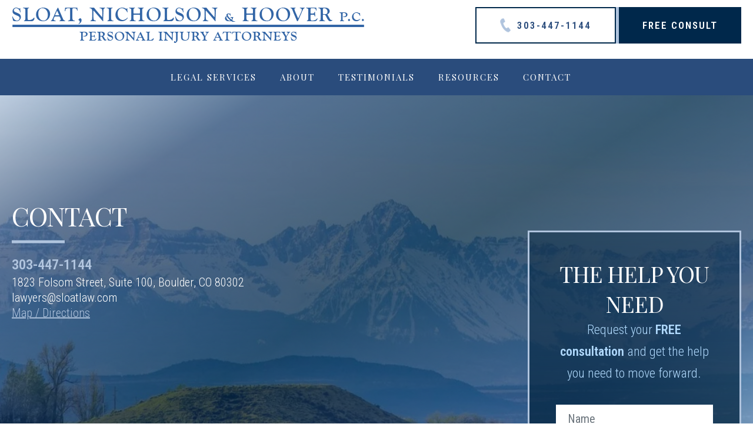

--- FILE ---
content_type: text/html; charset=UTF-8
request_url: https://www.sloatlaw.com/contact-us/
body_size: 35258
content:
<!DOCTYPE html> <html class="no-js" lang="en-US"> <head><script>if(navigator.userAgent.match(/MSIE|Internet Explorer/i)||navigator.userAgent.match(/Trident\/7\..*?rv:11/i)){let e=document.location.href;if(!e.match(/[?&]nonitro/)){if(e.indexOf("?")==-1){if(e.indexOf("#")==-1){document.location.href=e+"?nonitro=1"}else{document.location.href=e.replace("#","?nonitro=1#")}}else{if(e.indexOf("#")==-1){document.location.href=e+"&nonitro=1"}else{document.location.href=e.replace("#","&nonitro=1#")}}}}</script><link rel="preconnect" href="https://www.sloatlaw.com" /><meta charset="UTF-8" /><meta name="viewport" content="width=device-width, initial-scale=1.0" /><meta name='robots' content='index, follow, max-image-preview:large, max-snippet:-1, max-video-preview:-1' /><title>Contact Us | Free Consultation | Sloat, Nicholson &amp; Hoover, P.C.</title><meta name="description" content="Click here to contact the Boulder accident attorneys at Sloat, Nicholson &amp; Hoover, P.C.. They can help you receive compensation for your case." /><meta property="og:locale" content="en_US" /><meta property="og:type" content="article" /><meta property="og:title" content="Contact Us" /><meta property="og:description" content="Click here to contact the Boulder accident attorneys at Sloat, Nicholson &amp; Hoover, P.C.. They can help you receive compensation for your case." /><meta property="og:url" content="https://www.sloatlaw.com/contact-us/" /><meta property="og:site_name" content="Sloat, Nicholson &amp; Hoover, P.C." /><meta property="article:modified_time" content="2025-08-13T15:33:13+00:00" /><meta name="twitter:card" content="summary_large_image" /><meta name="twitter:label1" content="Est. reading time" /><meta name="twitter:data1" content="1 minute" /><meta name="msapplication-TileImage" content="https://www.sloatlaw.com/wp-content/uploads/2025/06/favicon-300x300.jpg" /><meta name="generator" content="NitroPack" /><script>var NPSH,NitroScrollHelper;NPSH=NitroScrollHelper=function(){let e=null;const o=window.sessionStorage.getItem("nitroScrollPos");function t(){let e=JSON.parse(window.sessionStorage.getItem("nitroScrollPos"))||{};if(typeof e!=="object"){e={}}e[document.URL]=window.scrollY;window.sessionStorage.setItem("nitroScrollPos",JSON.stringify(e))}window.addEventListener("scroll",function(){if(e!==null){clearTimeout(e)}e=setTimeout(t,200)},{passive:true});let r={};r.getScrollPos=()=>{if(!o){return 0}const e=JSON.parse(o);return e[document.URL]||0};r.isScrolled=()=>{return r.getScrollPos()>document.documentElement.clientHeight*.5};return r}();</script><script>(function(){var a=false;var e=document.documentElement.classList;var i=navigator.userAgent.toLowerCase();var n=["android","iphone","ipad"];var r=n.length;var o;var d=null;for(var t=0;t<r;t++){o=n[t];if(i.indexOf(o)>-1)d=o;if(e.contains(o)){a=true;e.remove(o)}}if(a&&d){e.add(d);if(d=="iphone"||d=="ipad"){e.add("ios")}}})();</script><script type="text/worker" id="nitro-web-worker">var preloadRequests=0;var remainingCount={};var baseURI="";self.onmessage=function(e){switch(e.data.cmd){case"RESOURCE_PRELOAD":var o=e.data.requestId;remainingCount[o]=0;e.data.resources.forEach(function(e){preload(e,function(o){return function(){console.log(o+" DONE: "+e);if(--remainingCount[o]==0){self.postMessage({cmd:"RESOURCE_PRELOAD",requestId:o})}}}(o));remainingCount[o]++});break;case"SET_BASEURI":baseURI=e.data.uri;break}};async function preload(e,o){if(typeof URL!=="undefined"&&baseURI){try{var a=new URL(e,baseURI);e=a.href}catch(e){console.log("Worker error: "+e.message)}}console.log("Preloading "+e);try{var n=new Request(e,{mode:"no-cors",redirect:"follow"});await fetch(n);o()}catch(a){console.log(a);var r=new XMLHttpRequest;r.responseType="blob";r.onload=o;r.onerror=o;r.open("GET",e,true);r.send()}}</script><script id="nprl">(()=>{if(window.NPRL!=undefined)return;(function(e){var t=e.prototype;t.after||(t.after=function(){var e,t=arguments,n=t.length,r=0,i=this,o=i.parentNode,a=Node,c=String,u=document;if(o!==null){while(r<n){(e=t[r])instanceof a?(i=i.nextSibling)!==null?o.insertBefore(e,i):o.appendChild(e):o.appendChild(u.createTextNode(c(e)));++r}}})})(Element);var e,t;e=t=function(){var t=false;var r=window.URL||window.webkitURL;var i=true;var o=true;var a=2;var c=null;var u=null;var d=true;var s=window.nitroGtmExcludes!=undefined;var l=s?JSON.parse(atob(window.nitroGtmExcludes)).map(e=>new RegExp(e)):[];var f;var m;var v=null;var p=null;var g=null;var h={touch:["touchmove","touchend"],default:["mousemove","click","keydown","wheel"]};var E=true;var y=[];var w=false;var b=[];var S=0;var N=0;var L=false;var T=0;var R=null;var O=false;var A=false;var C=false;var P=[];var I=[];var M=[];var k=[];var x=false;var _={};var j=new Map;var B="noModule"in HTMLScriptElement.prototype;var q=requestAnimationFrame||mozRequestAnimationFrame||webkitRequestAnimationFrame||msRequestAnimationFrame;const D="gtm.js?id=";function H(e,t){if(!_[e]){_[e]=[]}_[e].push(t)}function U(e,t){if(_[e]){var n=0,r=_[e];for(var n=0;n<r.length;n++){r[n].call(this,t)}}}function Y(){(function(e,t){var r=null;var i=function(e){r(e)};var o=null;var a={};var c=null;var u=null;var d=0;e.addEventListener(t,function(r){if(["load","DOMContentLoaded"].indexOf(t)!=-1){if(u){Q(function(){e.triggerNitroEvent(t)})}c=true}else if(t=="readystatechange"){d++;n.ogReadyState=d==1?"interactive":"complete";if(u&&u>=d){n.documentReadyState=n.ogReadyState;Q(function(){e.triggerNitroEvent(t)})}}});e.addEventListener(t+"Nitro",function(e){if(["load","DOMContentLoaded"].indexOf(t)!=-1){if(!c){e.preventDefault();e.stopImmediatePropagation()}else{}u=true}else if(t=="readystatechange"){u=n.documentReadyState=="interactive"?1:2;if(d<u){e.preventDefault();e.stopImmediatePropagation()}}});switch(t){case"load":o="onload";break;case"readystatechange":o="onreadystatechange";break;case"pageshow":o="onpageshow";break;default:o=null;break}if(o){Object.defineProperty(e,o,{get:function(){return r},set:function(n){if(typeof n!=="function"){r=null;e.removeEventListener(t+"Nitro",i)}else{if(!r){e.addEventListener(t+"Nitro",i)}r=n}}})}Object.defineProperty(e,"addEventListener"+t,{value:function(r){if(r!=t||!n.startedScriptLoading||document.currentScript&&document.currentScript.hasAttribute("nitro-exclude")){}else{arguments[0]+="Nitro"}e.ogAddEventListener.apply(e,arguments);a[arguments[1]]=arguments[0]}});Object.defineProperty(e,"removeEventListener"+t,{value:function(t){var n=a[arguments[1]];arguments[0]=n;e.ogRemoveEventListener.apply(e,arguments)}});Object.defineProperty(e,"triggerNitroEvent"+t,{value:function(t,n){n=n||e;var r=new Event(t+"Nitro",{bubbles:true});r.isNitroPack=true;Object.defineProperty(r,"type",{get:function(){return t},set:function(){}});Object.defineProperty(r,"target",{get:function(){return n},set:function(){}});e.dispatchEvent(r)}});if(typeof e.triggerNitroEvent==="undefined"){(function(){var t=e.addEventListener;var n=e.removeEventListener;Object.defineProperty(e,"ogAddEventListener",{value:t});Object.defineProperty(e,"ogRemoveEventListener",{value:n});Object.defineProperty(e,"addEventListener",{value:function(n){var r="addEventListener"+n;if(typeof e[r]!=="undefined"){e[r].apply(e,arguments)}else{t.apply(e,arguments)}},writable:true});Object.defineProperty(e,"removeEventListener",{value:function(t){var r="removeEventListener"+t;if(typeof e[r]!=="undefined"){e[r].apply(e,arguments)}else{n.apply(e,arguments)}}});Object.defineProperty(e,"triggerNitroEvent",{value:function(t,n){var r="triggerNitroEvent"+t;if(typeof e[r]!=="undefined"){e[r].apply(e,arguments)}}})})()}}).apply(null,arguments)}Y(window,"load");Y(window,"pageshow");Y(window,"DOMContentLoaded");Y(document,"DOMContentLoaded");Y(document,"readystatechange");try{var F=new Worker(r.createObjectURL(new Blob([document.getElementById("nitro-web-worker").textContent],{type:"text/javascript"})))}catch(e){var F=new Worker("data:text/javascript;base64,"+btoa(document.getElementById("nitro-web-worker").textContent))}F.onmessage=function(e){if(e.data.cmd=="RESOURCE_PRELOAD"){U(e.data.requestId,e)}};if(typeof document.baseURI!=="undefined"){F.postMessage({cmd:"SET_BASEURI",uri:document.baseURI})}var G=function(e){if(--S==0){Q(K)}};var W=function(e){e.target.removeEventListener("load",W);e.target.removeEventListener("error",W);e.target.removeEventListener("nitroTimeout",W);if(e.type!="nitroTimeout"){clearTimeout(e.target.nitroTimeout)}if(--N==0&&S==0){Q(J)}};var X=function(e){var t=e.textContent;try{var n=r.createObjectURL(new Blob([t.replace(/^(?:<!--)?(.*?)(?:-->)?$/gm,"$1")],{type:"text/javascript"}))}catch(e){var n="data:text/javascript;base64,"+btoa(t.replace(/^(?:<!--)?(.*?)(?:-->)?$/gm,"$1"))}return n};var K=function(){n.documentReadyState="interactive";document.triggerNitroEvent("readystatechange");document.triggerNitroEvent("DOMContentLoaded");if(window.pageYOffset||window.pageXOffset){window.dispatchEvent(new Event("scroll"))}A=true;Q(function(){if(N==0){Q(J)}Q($)})};var J=function(){if(!A||O)return;O=true;R.disconnect();en();n.documentReadyState="complete";document.triggerNitroEvent("readystatechange");window.triggerNitroEvent("load",document);window.triggerNitroEvent("pageshow",document);if(window.pageYOffset||window.pageXOffset||location.hash){let e=typeof history.scrollRestoration!=="undefined"&&history.scrollRestoration=="auto";if(e&&typeof NPSH!=="undefined"&&NPSH.getScrollPos()>0&&window.pageYOffset>document.documentElement.clientHeight*.5){window.scrollTo(0,NPSH.getScrollPos())}else if(location.hash){try{let e=document.querySelector(location.hash);if(e){e.scrollIntoView()}}catch(e){}}}var e=null;if(a==1){e=eo}else{e=eu}Q(e)};var Q=function(e){setTimeout(e,0)};var V=function(e){if(e.type=="touchend"||e.type=="click"){g=e}};var $=function(){if(d&&g){setTimeout(function(e){return function(){var t=function(e,t,n){var r=new Event(e,{bubbles:true,cancelable:true});if(e=="click"){r.clientX=t;r.clientY=n}else{r.touches=[{clientX:t,clientY:n}]}return r};var n;if(e.type=="touchend"){var r=e.changedTouches[0];n=document.elementFromPoint(r.clientX,r.clientY);n.dispatchEvent(t("touchstart"),r.clientX,r.clientY);n.dispatchEvent(t("touchend"),r.clientX,r.clientY);n.dispatchEvent(t("click"),r.clientX,r.clientY)}else if(e.type=="click"){n=document.elementFromPoint(e.clientX,e.clientY);n.dispatchEvent(t("click"),e.clientX,e.clientY)}}}(g),150);g=null}};var z=function(e){if(e.tagName=="SCRIPT"&&!e.hasAttribute("data-nitro-for-id")&&!e.hasAttribute("nitro-document-write")||e.tagName=="IMG"&&(e.hasAttribute("src")||e.hasAttribute("srcset"))||e.tagName=="IFRAME"&&e.hasAttribute("src")||e.tagName=="LINK"&&e.hasAttribute("href")&&e.hasAttribute("rel")&&e.getAttribute("rel")=="stylesheet"){if(e.tagName==="IFRAME"&&e.src.indexOf("about:blank")>-1){return}var t="";switch(e.tagName){case"LINK":t=e.href;break;case"IMG":if(k.indexOf(e)>-1)return;t=e.srcset||e.src;break;default:t=e.src;break}var n=e.getAttribute("type");if(!t&&e.tagName!=="SCRIPT")return;if((e.tagName=="IMG"||e.tagName=="LINK")&&(t.indexOf("data:")===0||t.indexOf("blob:")===0))return;if(e.tagName=="SCRIPT"&&n&&n!=="text/javascript"&&n!=="application/javascript"){if(n!=="module"||!B)return}if(e.tagName==="SCRIPT"){if(k.indexOf(e)>-1)return;if(e.noModule&&B){return}let t=null;if(document.currentScript){if(document.currentScript.src&&document.currentScript.src.indexOf(D)>-1){t=document.currentScript}if(document.currentScript.hasAttribute("data-nitro-gtm-id")){e.setAttribute("data-nitro-gtm-id",document.currentScript.getAttribute("data-nitro-gtm-id"))}}else if(window.nitroCurrentScript){if(window.nitroCurrentScript.src&&window.nitroCurrentScript.src.indexOf(D)>-1){t=window.nitroCurrentScript}}if(t&&s){let n=false;for(const t of l){n=e.src?t.test(e.src):t.test(e.textContent);if(n){break}}if(!n){e.type="text/googletagmanagerscript";let n=t.hasAttribute("data-nitro-gtm-id")?t.getAttribute("data-nitro-gtm-id"):t.id;if(!j.has(n)){j.set(n,[])}let r=j.get(n);r.push(e);return}}if(!e.src){if(e.textContent.length>0){e.textContent+="\n;if(document.currentScript.nitroTimeout) {clearTimeout(document.currentScript.nitroTimeout);}; setTimeout(function() { this.dispatchEvent(new Event('load')); }.bind(document.currentScript), 0);"}else{return}}else{}k.push(e)}if(!e.hasOwnProperty("nitroTimeout")){N++;e.addEventListener("load",W,true);e.addEventListener("error",W,true);e.addEventListener("nitroTimeout",W,true);e.nitroTimeout=setTimeout(function(){console.log("Resource timed out",e);e.dispatchEvent(new Event("nitroTimeout"))},5e3)}}};var Z=function(e){if(e.hasOwnProperty("nitroTimeout")&&e.nitroTimeout){clearTimeout(e.nitroTimeout);e.nitroTimeout=null;e.dispatchEvent(new Event("nitroTimeout"))}};document.documentElement.addEventListener("load",function(e){if(e.target.tagName=="SCRIPT"||e.target.tagName=="IMG"){k.push(e.target)}},true);document.documentElement.addEventListener("error",function(e){if(e.target.tagName=="SCRIPT"||e.target.tagName=="IMG"){k.push(e.target)}},true);var ee=["appendChild","replaceChild","insertBefore","prepend","append","before","after","replaceWith","insertAdjacentElement"];var et=function(){if(s){window._nitro_setTimeout=window.setTimeout;window.setTimeout=function(e,t,...n){let r=document.currentScript||window.nitroCurrentScript;if(!r||r.src&&r.src.indexOf(D)==-1){return window._nitro_setTimeout.call(window,e,t,...n)}return window._nitro_setTimeout.call(window,function(e,t){return function(...n){window.nitroCurrentScript=e;t(...n)}}(r,e),t,...n)}}ee.forEach(function(e){HTMLElement.prototype["og"+e]=HTMLElement.prototype[e];HTMLElement.prototype[e]=function(...t){if(this.parentNode||this===document.documentElement){switch(e){case"replaceChild":case"insertBefore":t.pop();break;case"insertAdjacentElement":t.shift();break}t.forEach(function(e){if(!e)return;if(e.tagName=="SCRIPT"){z(e)}else{if(e.children&&e.children.length>0){e.querySelectorAll("script").forEach(z)}}})}return this["og"+e].apply(this,arguments)}})};var en=function(){if(s&&typeof window._nitro_setTimeout==="function"){window.setTimeout=window._nitro_setTimeout}ee.forEach(function(e){HTMLElement.prototype[e]=HTMLElement.prototype["og"+e]})};var er=async function(){if(o){ef(f);ef(V);if(v){clearTimeout(v);v=null}}if(T===1){L=true;return}else if(T===0){T=-1}n.startedScriptLoading=true;Object.defineProperty(document,"readyState",{get:function(){return n.documentReadyState},set:function(){}});var e=document.documentElement;var t={attributes:true,attributeFilter:["src"],childList:true,subtree:true};R=new MutationObserver(function(e,t){e.forEach(function(e){if(e.type=="childList"&&e.addedNodes.length>0){e.addedNodes.forEach(function(e){if(!document.documentElement.contains(e)){return}if(e.tagName=="IMG"||e.tagName=="IFRAME"||e.tagName=="LINK"){z(e)}})}if(e.type=="childList"&&e.removedNodes.length>0){e.removedNodes.forEach(function(e){if(e.tagName=="IFRAME"||e.tagName=="LINK"){Z(e)}})}if(e.type=="attributes"){var t=e.target;if(!document.documentElement.contains(t)){return}if(t.tagName=="IFRAME"||t.tagName=="LINK"||t.tagName=="IMG"||t.tagName=="SCRIPT"){z(t)}}})});R.observe(e,t);if(!s){et()}await Promise.all(P);var r=b.shift();var i=null;var a=false;while(r){var c;var u=JSON.parse(atob(r.meta));var d=u.delay;if(r.type=="inline"){var l=document.getElementById(r.id);if(l){l.remove()}else{r=b.shift();continue}c=X(l);if(c===false){r=b.shift();continue}}else{c=r.src}if(!a&&r.type!="inline"&&(typeof u.attributes.async!="undefined"||typeof u.attributes.defer!="undefined")){if(i===null){i=r}else if(i===r){a=true}if(!a){b.push(r);r=b.shift();continue}}var m=document.createElement("script");m.src=c;m.setAttribute("data-nitro-for-id",r.id);for(var p in u.attributes){try{if(u.attributes[p]===false){m.setAttribute(p,"")}else{m.setAttribute(p,u.attributes[p])}}catch(e){console.log("Error while setting script attribute",m,e)}}m.async=false;if(u.canonicalLink!=""&&Object.getOwnPropertyDescriptor(m,"src")?.configurable!==false){(e=>{Object.defineProperty(m,"src",{get:function(){return e.canonicalLink},set:function(){}})})(u)}if(d){setTimeout((function(e,t){var n=document.querySelector("[data-nitro-marker-id='"+t+"']");if(n){n.after(e)}else{document.head.appendChild(e)}}).bind(null,m,r.id),d)}else{m.addEventListener("load",G);m.addEventListener("error",G);if(!m.noModule||!B){S++}var g=document.querySelector("[data-nitro-marker-id='"+r.id+"']");if(g){Q(function(e,t){return function(){e.after(t)}}(g,m))}else{Q(function(e){return function(){document.head.appendChild(e)}}(m))}}r=b.shift()}};var ei=function(){var e=document.getElementById("nitro-deferred-styles");var t=document.createElement("div");t.innerHTML=e.textContent;return t};var eo=async function(e){isPreload=e&&e.type=="NitroPreload";if(!isPreload){T=-1;E=false;if(o){ef(f);ef(V);if(v){clearTimeout(v);v=null}}}if(w===false){var t=ei();let e=t.querySelectorAll('style,link[rel="stylesheet"]');w=e.length;if(w){let e=document.getElementById("nitro-deferred-styles-marker");e.replaceWith.apply(e,t.childNodes)}else if(isPreload){Q(ed)}else{es()}}else if(w===0&&!isPreload){es()}};var ea=function(){var e=ei();var t=e.childNodes;var n;var r=[];for(var i=0;i<t.length;i++){n=t[i];if(n.href){r.push(n.href)}}var o="css-preload";H(o,function(e){eo(new Event("NitroPreload"))});if(r.length){F.postMessage({cmd:"RESOURCE_PRELOAD",resources:r,requestId:o})}else{Q(function(){U(o)})}};var ec=function(){if(T===-1)return;T=1;var e=[];var t,n;for(var r=0;r<b.length;r++){t=b[r];if(t.type!="inline"){if(t.src){n=JSON.parse(atob(t.meta));if(n.delay)continue;if(n.attributes.type&&n.attributes.type=="module"&&!B)continue;e.push(t.src)}}}if(e.length){var i="js-preload";H(i,function(e){T=2;if(L){Q(er)}});F.postMessage({cmd:"RESOURCE_PRELOAD",resources:e,requestId:i})}};var eu=function(){while(I.length){style=I.shift();if(style.hasAttribute("nitropack-onload")){style.setAttribute("onload",style.getAttribute("nitropack-onload"));Q(function(e){return function(){e.dispatchEvent(new Event("load"))}}(style))}}while(M.length){style=M.shift();if(style.hasAttribute("nitropack-onerror")){style.setAttribute("onerror",style.getAttribute("nitropack-onerror"));Q(function(e){return function(){e.dispatchEvent(new Event("error"))}}(style))}}};var ed=function(){if(!x){if(i){Q(function(){var e=document.getElementById("nitro-critical-css");if(e){e.remove()}})}x=true;onStylesLoadEvent=new Event("NitroStylesLoaded");onStylesLoadEvent.isNitroPack=true;window.dispatchEvent(onStylesLoadEvent)}};var es=function(){if(a==2){Q(er)}else{eu()}};var el=function(e){m.forEach(function(t){document.addEventListener(t,e,true)})};var ef=function(e){m.forEach(function(t){document.removeEventListener(t,e,true)})};if(s){et()}return{setAutoRemoveCriticalCss:function(e){i=e},registerScript:function(e,t,n){b.push({type:"remote",src:e,id:t,meta:n})},registerInlineScript:function(e,t){b.push({type:"inline",id:e,meta:t})},registerStyle:function(e,t,n){y.push({href:e,rel:t,media:n})},onLoadStyle:function(e){I.push(e);if(w!==false&&--w==0){Q(ed);if(E){E=false}else{es()}}},onErrorStyle:function(e){M.push(e);if(w!==false&&--w==0){Q(ed);if(E){E=false}else{es()}}},loadJs:function(e,t){if(!e.src){var n=X(e);if(n!==false){e.src=n;e.textContent=""}}if(t){Q(function(e,t){return function(){e.after(t)}}(t,e))}else{Q(function(e){return function(){document.head.appendChild(e)}}(e))}},loadQueuedResources:async function(){window.dispatchEvent(new Event("NitroBootStart"));if(p){clearTimeout(p);p=null}window.removeEventListener("load",e.loadQueuedResources);f=a==1?er:eo;if(!o||g){Q(f)}else{if(navigator.userAgent.indexOf(" Edge/")==-1){ea();H("css-preload",ec)}el(f);if(u){if(c){v=setTimeout(f,c)}}else{}}},fontPreload:function(e){var t="critical-fonts";H(t,function(e){document.getElementById("nitro-critical-fonts").type="text/css"});F.postMessage({cmd:"RESOURCE_PRELOAD",resources:e,requestId:t})},boot:function(){if(t)return;t=true;C=typeof NPSH!=="undefined"&&NPSH.isScrolled();let n=document.prerendering;if(location.hash||C||n){o=false}m=h.default.concat(h.touch);p=setTimeout(e.loadQueuedResources,1500);el(V);if(C){e.loadQueuedResources()}else{window.addEventListener("load",e.loadQueuedResources)}},addPrerequisite:function(e){P.push(e)},getTagManagerNodes:function(e){if(!e)return j;return j.get(e)??[]}}}();var n,r;n=r=function(){var t=document.write;return{documentWrite:function(n,r){if(n&&n.hasAttribute("nitro-exclude")){return t.call(document,r)}var i=null;if(n.documentWriteContainer){i=n.documentWriteContainer}else{i=document.createElement("span");n.documentWriteContainer=i}var o=null;if(n){if(n.hasAttribute("data-nitro-for-id")){o=document.querySelector('template[data-nitro-marker-id="'+n.getAttribute("data-nitro-for-id")+'"]')}else{o=n}}i.innerHTML+=r;i.querySelectorAll("script").forEach(function(e){e.setAttribute("nitro-document-write","")});if(!i.parentNode){if(o){o.parentNode.insertBefore(i,o)}else{document.body.appendChild(i)}}var a=document.createElement("span");a.innerHTML=r;var c=a.querySelectorAll("script");if(c.length){c.forEach(function(t){var n=t.getAttributeNames();var r=document.createElement("script");n.forEach(function(e){r.setAttribute(e,t.getAttribute(e))});r.async=false;if(!t.src&&t.textContent){r.textContent=t.textContent}e.loadJs(r,o)})}},TrustLogo:function(e,t){var n=document.getElementById(e);var r=document.createElement("img");r.src=t;n.parentNode.insertBefore(r,n)},documentReadyState:"loading",ogReadyState:document.readyState,startedScriptLoading:false,loadScriptDelayed:function(e,t){setTimeout(function(){var t=document.createElement("script");t.src=e;document.head.appendChild(t)},t)}}}();document.write=function(e){n.documentWrite(document.currentScript,e)};document.writeln=function(e){n.documentWrite(document.currentScript,e+"\n")};window.NPRL=e;window.NitroResourceLoader=t;window.NPh=n;window.NitroPackHelper=r})();</script><template id="nitro-deferred-styles-marker"></template><style type="text/css" id="nitro-critical-css">@charset "UTF-8";ul{box-sizing:border-box}:root{--wp--preset--font-size--normal:16px;--wp--preset--font-size--huge:42px}:where(figure){margin:0 0 1em}:root{--wp--preset--aspect-ratio--square:1;--wp--preset--aspect-ratio--4-3:4/3;--wp--preset--aspect-ratio--3-4:3/4;--wp--preset--aspect-ratio--3-2:3/2;--wp--preset--aspect-ratio--2-3:2/3;--wp--preset--aspect-ratio--16-9:16/9;--wp--preset--aspect-ratio--9-16:9/16;--wp--preset--color--black:#000;--wp--preset--color--cyan-bluish-gray:#abb8c3;--wp--preset--color--white:#fff;--wp--preset--color--pale-pink:#f78da7;--wp--preset--color--vivid-red:#cf2e2e;--wp--preset--color--luminous-vivid-orange:#ff6900;--wp--preset--color--luminous-vivid-amber:#fcb900;--wp--preset--color--light-green-cyan:#7bdcb5;--wp--preset--color--vivid-green-cyan:#00d084;--wp--preset--color--pale-cyan-blue:#8ed1fc;--wp--preset--color--vivid-cyan-blue:#0693e3;--wp--preset--color--vivid-purple:#9b51e0;--wp--preset--color--background:#f5efe0;--wp--preset--gradient--vivid-cyan-blue-to-vivid-purple:linear-gradient(135deg,rgba(6,147,227,1) 0%,#9b51e0 100%);--wp--preset--gradient--light-green-cyan-to-vivid-green-cyan:linear-gradient(135deg,#7adcb4 0%,#00d082 100%);--wp--preset--gradient--luminous-vivid-amber-to-luminous-vivid-orange:linear-gradient(135deg,rgba(252,185,0,1) 0%,rgba(255,105,0,1) 100%);--wp--preset--gradient--luminous-vivid-orange-to-vivid-red:linear-gradient(135deg,rgba(255,105,0,1) 0%,#cf2e2e 100%);--wp--preset--gradient--very-light-gray-to-cyan-bluish-gray:linear-gradient(135deg,#eee 0%,#a9b8c3 100%);--wp--preset--gradient--cool-to-warm-spectrum:linear-gradient(135deg,#4aeadc 0%,#9778d1 20%,#cf2aba 40%,#ee2c82 60%,#fb6962 80%,#fef84c 100%);--wp--preset--gradient--blush-light-purple:linear-gradient(135deg,#ffceec 0%,#9896f0 100%);--wp--preset--gradient--blush-bordeaux:linear-gradient(135deg,#fecda5 0%,#fe2d2d 50%,#6b003e 100%);--wp--preset--gradient--luminous-dusk:linear-gradient(135deg,#ffcb70 0%,#c751c0 50%,#4158d0 100%);--wp--preset--gradient--pale-ocean:linear-gradient(135deg,#fff5cb 0%,#b6e3d4 50%,#33a7b5 100%);--wp--preset--gradient--electric-grass:linear-gradient(135deg,#caf880 0%,#71ce7e 100%);--wp--preset--gradient--midnight:linear-gradient(135deg,#020381 0%,#2874fc 100%);--wp--preset--font-size--small:18px;--wp--preset--font-size--medium:20px;--wp--preset--font-size--large:26.25px;--wp--preset--font-size--x-large:42px;--wp--preset--font-size--normal:21px;--wp--preset--font-size--larger:32px;--wp--preset--spacing--20:.44rem;--wp--preset--spacing--30:.67rem;--wp--preset--spacing--40:1rem;--wp--preset--spacing--50:1.5rem;--wp--preset--spacing--60:2.25rem;--wp--preset--spacing--70:3.38rem;--wp--preset--spacing--80:5.06rem;--wp--preset--shadow--natural:6px 6px 9px rgba(0,0,0,.2);--wp--preset--shadow--deep:12px 12px 50px rgba(0,0,0,.4);--wp--preset--shadow--sharp:6px 6px 0px rgba(0,0,0,.2);--wp--preset--shadow--outlined:6px 6px 0px -3px rgba(255,255,255,1),6px 6px rgba(0,0,0,1);--wp--preset--shadow--crisp:6px 6px 0px rgba(0,0,0,1)}.wpcf7 .screen-reader-response{position:absolute;overflow:hidden;clip:rect(1px,1px,1px,1px);clip-path:inset(50%);height:1px;width:1px;margin:-1px;padding:0;border:0;word-wrap:normal !important}.wpcf7 .hidden-fields-container{display:none}.wpcf7 form .wpcf7-response-output{margin:2em .5em 1em;padding:.2em 1em;border:2px solid #00a0d2}.wpcf7 form.init .wpcf7-response-output{display:none}.wpcf7-form-control-wrap{position:relative}.wpcf7 input[type="email"],.wpcf7 input[type="tel"]{direction:ltr}:root{--bs-blue:#0d6efd;--bs-indigo:#6610f2;--bs-purple:#6f42c1;--bs-pink:#d63384;--bs-red:#dc3545;--bs-orange:#fd7e14;--bs-yellow:#ffc107;--bs-green:#198754;--bs-teal:#20c997;--bs-cyan:#0dcaf0;--bs-black:#000;--bs-white:#fff;--bs-gray:#6c757d;--bs-gray-dark:#343a40;--bs-gray-100:#f8f9fa;--bs-gray-200:#e9ecef;--bs-gray-300:#dee2e6;--bs-gray-400:#ced4da;--bs-gray-500:#adb5bd;--bs-gray-600:#6c757d;--bs-gray-700:#495057;--bs-gray-800:#343a40;--bs-gray-900:#212529;--bs-primary:#0d6efd;--bs-secondary:#6c757d;--bs-success:#198754;--bs-info:#0dcaf0;--bs-warning:#ffc107;--bs-danger:#dc3545;--bs-light:#f8f9fa;--bs-dark:#212529;--bs-primary-rgb:13,110,253;--bs-secondary-rgb:108,117,125;--bs-success-rgb:25,135,84;--bs-info-rgb:13,202,240;--bs-warning-rgb:255,193,7;--bs-danger-rgb:220,53,69;--bs-light-rgb:248,249,250;--bs-dark-rgb:33,37,41;--bs-white-rgb:255,255,255;--bs-black-rgb:0,0,0;--bs-body-color-rgb:33,37,41;--bs-body-bg-rgb:255,255,255;--bs-font-sans-serif:system-ui,-apple-system,"Segoe UI",Roboto,"Helvetica Neue","Noto Sans","Liberation Sans",Arial,sans-serif,"Apple Color Emoji","Segoe UI Emoji","Segoe UI Symbol","Noto Color Emoji";--bs-font-monospace:SFMono-Regular,Menlo,Monaco,Consolas,"Liberation Mono","Courier New",monospace;--bs-gradient:linear-gradient(180deg,rgba(255,255,255,.15),rgba(255,255,255,0));--bs-body-font-family:var(--bs-font-sans-serif);--bs-body-font-size:1rem;--bs-body-font-weight:400;--bs-body-line-height:1.5;--bs-body-color:#212529;--bs-body-bg:#fff;--bs-border-width:1px;--bs-border-style:solid;--bs-border-color:#dee2e6;--bs-border-color-translucent:rgba(0,0,0,.175);--bs-border-radius:.375rem;--bs-border-radius-sm:.25rem;--bs-border-radius-lg:.5rem;--bs-border-radius-xl:1rem;--bs-border-radius-2xl:2rem;--bs-border-radius-pill:50rem;--bs-link-color:#0d6efd;--bs-link-hover-color:#0a58ca;--bs-code-color:#d63384;--bs-highlight-bg:#fff3cd}*,::after,::before{box-sizing:border-box}@media (prefers-reduced-motion:no-preference){:root{scroll-behavior:smooth}}body{margin:0;font-family:var(--bs-body-font-family);font-size:var(--bs-body-font-size);font-weight:var(--bs-body-font-weight);line-height:var(--bs-body-line-height);color:var(--bs-body-color);text-align:var(--bs-body-text-align);background-color:var(--bs-body-bg);-webkit-text-size-adjust:100%}h1,h2,h3{margin-top:0;margin-bottom:.5rem;font-weight:500;line-height:1.2}h1{font-size:calc(1.375rem + 1.5vw)}@media (min-width:1200px){h1{font-size:2.5rem}}h2{font-size:calc(1.325rem + .9vw)}@media (min-width:1200px){h2{font-size:2rem}}h3{font-size:calc(1.3rem + .6vw)}@media (min-width:1200px){h3{font-size:1.75rem}}p{margin-top:0;margin-bottom:1rem}ul{padding-left:2rem}ul{margin-top:0;margin-bottom:1rem}ul ul{margin-bottom:0}strong{font-weight:bolder}a{color:var(--bs-link-color);text-decoration:underline}figure{margin:0 0 1rem}img{vertical-align:middle}label{display:inline-block}input,select,textarea{margin:0;font-family:inherit;font-size:inherit;line-height:inherit}select{text-transform:none}select{word-wrap:normal}[type=submit]{-webkit-appearance:button}::-moz-focus-inner{padding:0;border-style:none}textarea{resize:vertical}fieldset{min-width:0;padding:0;margin:0;border:0}::-webkit-datetime-edit-day-field,::-webkit-datetime-edit-fields-wrapper,::-webkit-datetime-edit-hour-field,::-webkit-datetime-edit-minute,::-webkit-datetime-edit-month-field,::-webkit-datetime-edit-text,::-webkit-datetime-edit-year-field{padding:0}::-webkit-inner-spin-button{height:auto}::-webkit-search-decoration{-webkit-appearance:none}::-webkit-color-swatch-wrapper{padding:0}::-webkit-file-upload-button{font:inherit;-webkit-appearance:button}::file-selector-button{font:inherit;-webkit-appearance:button}iframe{border:0}.container{--bs-gutter-x:1.5rem;--bs-gutter-y:0;width:100%;padding-right:calc(var(--bs-gutter-x) * .5);padding-left:calc(var(--bs-gutter-x) * .5);margin-right:auto;margin-left:auto}@media (min-width:576px){.container{max-width:540px}}@media (min-width:768px){.container{max-width:720px}}@media (min-width:992px){.container{max-width:960px}}@media (min-width:1200px){.container{max-width:1140px}}@media (min-width:1400px){.container{max-width:1320px}}.row{--bs-gutter-x:1.5rem;--bs-gutter-y:0;display:flex;flex-wrap:wrap;margin-top:calc(-1 * var(--bs-gutter-y));margin-right:calc(-.5 * var(--bs-gutter-x));margin-left:calc(-.5 * var(--bs-gutter-x))}.row>*{flex-shrink:0;width:100%;max-width:100%;padding-right:calc(var(--bs-gutter-x) * .5);padding-left:calc(var(--bs-gutter-x) * .5);margin-top:var(--bs-gutter-y)}.col-12{flex:0 0 auto;width:100%}.g-0{--bs-gutter-x:0}.g-0{--bs-gutter-y:0}@media (min-width:992px){.col-lg-5{flex:0 0 auto;width:41.66666667%}.col-lg-7{flex:0 0 auto;width:58.33333333%}.col-lg-8{flex:0 0 auto;width:66.66666667%}}@media (min-width:1200px){.col-xl-4{flex:0 0 auto;width:33.33333333%}.col-xl-8{flex:0 0 auto;width:66.66666667%}}.form-control{display:block;width:100%;padding:.375rem .75rem;font-size:1rem;font-weight:400;line-height:1.5;color:#212529;background-color:#fff;background-clip:padding-box;border:1px solid #ced4da;-webkit-appearance:none;-moz-appearance:none;appearance:none;border-radius:.375rem}.form-control::-webkit-date-and-time-value{height:1.5em}.form-control::-moz-placeholder{color:#6c757d;opacity:1}.form-control::-webkit-file-upload-button{padding:.375rem .75rem;margin:-.375rem -.75rem;-webkit-margin-end:.75rem;margin-inline-end:.75rem;color:#212529;background-color:#e9ecef;border-color:inherit;border-style:solid;border-width:0;border-inline-end-width:1px;border-radius:0}textarea.form-control{min-height:calc(1.5em + .75rem + 2px)}.btn{--bs-btn-padding-x:.75rem;--bs-btn-padding-y:.375rem;--bs-btn-font-size:1rem;--bs-btn-font-weight:400;--bs-btn-line-height:1.5;--bs-btn-color:#212529;--bs-btn-bg:transparent;--bs-btn-border-width:1px;--bs-btn-border-color:transparent;--bs-btn-border-radius:.375rem;--bs-btn-hover-border-color:transparent;--bs-btn-box-shadow:inset 0 1px 0 rgba(255,255,255,.15),0 1px 1px rgba(0,0,0,.075);--bs-btn-disabled-opacity:.65;--bs-btn-focus-box-shadow:0 0 0 .25rem rgba(var(--bs-btn-focus-shadow-rgb),.5);display:inline-block;padding:var(--bs-btn-padding-y) var(--bs-btn-padding-x);font-family:var(--bs-btn-font-family);font-size:var(--bs-btn-font-size);font-weight:var(--bs-btn-font-weight);line-height:var(--bs-btn-line-height);color:var(--bs-btn-color);text-align:center;text-decoration:none;vertical-align:middle;border:var(--bs-btn-border-width) solid var(--bs-btn-border-color);border-radius:var(--bs-btn-border-radius);background-color:var(--bs-btn-bg)}.btn-primary{--bs-btn-color:#fff;--bs-btn-bg:#0d6efd;--bs-btn-border-color:#0d6efd;--bs-btn-hover-color:#fff;--bs-btn-hover-bg:#0b5ed7;--bs-btn-hover-border-color:#0a58ca;--bs-btn-focus-shadow-rgb:49,132,253;--bs-btn-active-color:#fff;--bs-btn-active-bg:#0a58ca;--bs-btn-active-border-color:#0a53be;--bs-btn-active-shadow:inset 0 3px 5px rgba(0,0,0,.125);--bs-btn-disabled-color:#fff;--bs-btn-disabled-bg:#0d6efd;--bs-btn-disabled-border-color:#0d6efd}.nav{--bs-nav-link-padding-x:1rem;--bs-nav-link-padding-y:.5rem;--bs-nav-link-color:var(--bs-link-color);--bs-nav-link-hover-color:var(--bs-link-hover-color);--bs-nav-link-disabled-color:#6c757d;display:flex;flex-wrap:wrap;padding-left:0;margin-bottom:0;list-style:none}.nav-link{display:block;padding:var(--bs-nav-link-padding-y) var(--bs-nav-link-padding-x);font-size:var(--bs-nav-link-font-size);font-weight:var(--bs-nav-link-font-weight);color:var(--bs-nav-link-color);text-decoration:none}.ratio{position:relative;width:100%}.ratio::before{display:block;padding-top:var(--bs-aspect-ratio);content:""}.ratio>*{position:absolute;top:0;left:0;width:100%;height:100%}.ratio-21x9{--bs-aspect-ratio:42.8571428571%}.d-flex{display:flex !important}.d-none{display:none !important}.position-relative{position:relative !important}.position-absolute{position:absolute !important}.top-0{top:0 !important}.top-50{top:50% !important}.top-100{top:100% !important}.start-0{left:0 !important}.translate-middle-y{transform:translateY(-50%) !important}.w-100{width:100% !important}.h-100{height:100% !important}.flex-column{flex-direction:column !important}.flex-wrap{flex-wrap:wrap !important}.justify-content-center{justify-content:center !important}.justify-content-between{justify-content:space-between !important}.align-items-start{align-items:flex-start !important}.align-items-center{align-items:center !important}.p-0{padding:0 !important}.text-start{text-align:left !important}.text-center{text-align:center !important}@media (min-width:992px){.d-lg-block{display:block !important}.d-lg-flex{display:flex !important}.d-lg-none{display:none !important}.text-lg-start{text-align:left !important}}@media only screen and (max-width:991px){#mainmenu{width:100%;position:static}#mainmenu .menu{display:flex;flex-wrap:wrap}#mainmenu .menu>li{color:#fff;line-height:68px;padding:0;text-transform:capitalize}#mainmenu>ul.menu{margin-right:-35px;padding-left:35px}#mainmenu:before{position:absolute;width:calc(100% - 1687px);height:100%;background-color:rgba(85,15,20,.7);left:100%;top:0;z-index:-1}#mainmenu .menu>li>a{font-size:17px;position:relative;padding:0 35px;display:block;color:#ccc;font-weight:400}#mainmenu .menu>li{padding:0}#mainmenu .menu>li>a{font-size:18px}}@media only screen and (max-width:991px){.headmenu{width:64px;font-family:"Jost",sans-serif;font-weight:400}}@media only screen and (max-width:991px){.main-top-header{padding:10px 0}}@media only screen and (max-width:576px){.headmenu{width:40px;height:40px}#mainmenu .menu>li>a{font-size:16px}#mainmenu .menu>li{line-height:62px}}@media only screen and (max-width:374px){#mainmenu .menu>li{line-height:54px}}:root{--glm-primary-font:"Playfair Display",serif;--glm-secondary-font:"Roboto Condensed","Arial Narrow",sans-serif;--glm-primary-color:#00284b;--glm-secondary-color:#b0c4de;--glm-trinary-alt:#2a4c7c;--glm-trinary-color:#ed6c35;--glm-white:#fff;--glm-black:#333;--glm-overlay-gradient:linear-gradient(-31deg,#b0c4de 0%,#2a4c7c 23%,#00284b 51%,#2a4c7c 81%,#b0c4de 100%);--glm-background-gradient:linear-gradient(0deg,#000 0%,#00284b 100%);--glm-color-gray:#666;--glm-color-light-red:#00284b;--glm-color-blue:#fff;--glm-color-blue2:#2a4c7c;--glm-color-blue3:#2a4c7c;--glm-grey-alt:#dadee1;--glm-grey-lighter:#f4f4f4;--glm-color-sky-blue:#afd8fb;--glm-box-bg:#ececec;--glm-slider-dot-color:#e5e5e5;--glm-footer-txt-color:#44516b;--glm-shadow:drop-shadow(4.848px 8.746px 8px #a9afb4)}html,body,div,span,iframe,h1,h2,h3,p,a,img,strong,ul,li,fieldset,form,label,figure,header,nav,section{margin:0;padding:0;border:0;font-size:100%;font:inherit;vertical-align:baseline;box-sizing:border-box}figure,header,nav,section{display:block}ul{list-style:none}a{text-decoration:none;color:inherit}strong{font-weight:600}html{overflow-x:hidden}::-webkit-input-placeholder{color:var(--glm-color-gray)}::-moz-placeholder{color:var(--glm-color-gray)}:-ms-input-placeholder{color:var(--glm-color-gray)}:-moz-placeholder{color:var(--glm-color-gray)}input::-webkit-outer-spin-button,input::-webkit-inner-spin-button{-webkit-appearance:none;margin:0}body{margin:0;padding:0;font-size:20px;line-height:1.7;box-sizing:border-box;font-family:var(--glm-secondary-font);font-weight:400;color:var(--glm-black);height:100vh}.img-cover{font-size:0}img{max-width:100%}h1,h2,h3{font-family:var(--glm-primary-font);line-height:1.38}.container{width:100%;margin:0 auto;max-width:1720px;padding:0 20px}.bg-blue{background-color:var(--glm-color-blue);color:var(--glm-white)}.bg-dark-blue{background-color:var(--glm-color-blue2);color:var(--glm-white)}.img-0{font-size:0}.btn{padding:0 40px;height:62px;line-height:62px;outline:none;box-shadow:none;color:var(--glm-black);color:#2a4c7c;font-size:17px;text-transform:uppercase;border-radius:0;letter-spacing:2px;border:none;font-family:var(--glm-secondary-font);font-weight:600}.btn .btn-ico{margin-right:5px;vertical-align:middle;line-height:1;display:inline-block}.btn-primary{background-color:var(--glm-color-light-red);color:#fff;border-left:5px solid var(--glm-secondary-color)}.btn-outline{border:2px solid var(--glm-color-light-red);line-height:58px;background-color:transparent}.btn{position:relative;z-index:3}.btn-primary:before{width:0;height:100%;background-color:#b0c4de;content:"";position:absolute;left:0;top:0;z-index:-1}.main-top-header{padding:12px 0}.logo{font-size:0}.header-right{gap:12px}.header{color:var(--glm-white);z-index:123;position:relative}.menu-sec ul{font-size:15px;text-transform:uppercase;padding-right:20px;height:100%;font-family:var(--glm-primary-font);font-weight:300;color:#b39d84}.menu-sec ul li{height:100%;color:inherit}.menu-sec ul li a{padding:0 30px;height:100%;height:62px;letter-spacing:2px;display:flex;align-items:center;justify-content:center;color:var(--glm-white)}.menu-sec ul li ul ul{position:absolute;top:0;left:100%;width:300px;background:#00284b;border-left:1px solid var(--glm-color-blue2);z-index:1000;box-shadow:0px 0px 10px rgba(0,0,0,37%);padding:inherit;opacity:0;visibility:hidden;height:auto}.menu-sec ul li ul li{position:relative}.menu-sec ul li ul li ul{left:calc(100% + 0px);margin-top:60px;margin-left:0;transform:translateY(-50%)}.contact-info{max-width:565px;font-size:44px;font-weight:600;width:100%;line-height:1;padding-bottom:32px;border-bottom:3px solid var(--glm-secondary-color);margin-bottom:30px;font-family:var(--glm-primary-font);text-align:center}.address-info{font-size:24px;line-height:2;font-family:var(--glm-secondary-font)}.form-control{border-radius:0;padding:0 20px;height:50px;box-shadow:none !important;outline:none !important;font-weight:400;color:var(--glm-color-gray);font-size:20px;font-family:var(--glm-secondary-font);border:0;padding-bottom:2px}.form-control:not(textarea){width:calc(33.33% - 10px)}textarea.form-control{height:150px;padding:15px}.orgtxt{color:#b0c4de}a.orgtxt{text-decoration:underline}.area-serve{width:400px;height:48px}.area-serve p{height:100%}.area-serve .form-control{height:100% !important;background-color:var(--glm-grey-alt);border:0;border-radius:0;padding:0 45px 0 25px;-webkit-appearance:none;-moz-appearance:none;appearance:none;font-size:17px;text-transform:uppercase;color:var(--glm-color-gray);font-weight:300;background-image:url("https://www.sloatlaw.com/nitropack_static/vLGUXjARKWUXPkKazsqFSvRKSZSPhWzo/assets/images/optimized/rev-d663c03/www.sloatlaw.com/wp-content/themes/acropolis_2-theme/assets/images/arrow.png");background-repeat:no-repeat;background-position:right 17px center;width:100%}.menu-right ul{grid-gap:36px;gap:36px;list-style:none}.menu-right ul li{text-transform:uppercase;list-style:none;position:relative;letter-spacing:0;font-size:15px}.menu-right ul li a{text-decoration:none;color:var(--glm-footer-txt-color);font-size:17px;letter-spacing:1px}.menu-right ul li:not(:first-child):before{content:"";position:absolute;left:-18px;width:1px;height:16px;background-color:var(--glm-footer-txt-color);top:20%}.hero-section{color:var(--glm-white)}.hero-section:before{content:"";position:absolute;background-color:#2a4c7c;background-image:var(--glm-overlay-gradient);width:100%;height:100%;left:0;top:0;z-index:1;opacity:.749}.hero-section h1{color:inherit;font-size:56px;margin-bottom:20px;text-transform:uppercase;line-height:normal;letter-spacing:-1px}h2,.h2-style{font-size:48px;margin-bottom:20px;text-transform:uppercase;line-height:normal;letter-spacing:-1px;font-weight:400;color:var(--glm-primary-color)}.divider{width:90px;height:5px;display:block;background-color:var(--glm-secondary-color);margin-bottom:20px}.hero-section p{font-size:23px;line-height:1.65;color:inherit}.hero-text{z-index:3}.heroForm{padding:45px 30px;background-color:rgba(0,40,75,.7);border:3px solid var(--glm-secondary-color);background-position:center right;background-repeat:no-repeat}.heroForm p{color:var(--glm-color-sky-blue);font-size:22px}.heroForm form{max-width:460px;width:100%;margin:0 auto;padding-top:35px}.heroForm form .form-control{width:100%;margin-bottom:24px}.def_sty p{margin-bottom:30px}.def_sty ul li a{text-decoration:underline;color:var(--glm-trinary-alt)}h3{font-size:24px;color:#b0c4de;font-weight:600;font-family:var(--glm-secondary-font);text-transform:uppercase}.crime-help-item{color:var(--glm-black);background-color:var(--glm-box-bg)}.inner-section{background-image:url("https://www.sloatlaw.com/nitropack_static/vLGUXjARKWUXPkKazsqFSvRKSZSPhWzo/assets/images/optimized/rev-d663c03/www.sloatlaw.com/wp-content/uploads/2025/05/team-bg-vertical.png");background-size:cover;background-position:bottom center;padding:0 0 80px;z-index:3}.inner-section.nitro-lazy{background-image:none !important}.inner-hero .hero-text{padding-bottom:105px}.inner_content_left{background-color:var(--glm-white);padding:50px;filter:var(--glm-shadow)}.inner_content_left h2{color:var(--glm-primary-color);font-weight:600;letter-spacing:0;font-size:30px;margin-bottom:15px;font-family:var(--glm-secondary-font)}.inner_content_left h3{margin-bottom:25px}.inner_content_left h2.contentH2_big{font-size:44px;font-family:var(--glm-primary-font);letter-spacing:-1px;line-height:normal;font-weight:300;margin-bottom:20px}.def_sty:not(.defense-section) ul{padding-left:40px;gap:20px;margin-bottom:40px}.def_sty:not(.defense-section) ul li{padding-left:28px;position:relative;width:100%}.def_sty:not(.defense-section) ul li:not(:last-child){margin-bottom:20px}.def_sty:not(.defense-section) ul li:before{content:"";position:absolute;left:0;top:14px;width:7px;height:7px;background-color:var(--glm-secondary-color)}.herotxtLeft{padding-right:80px}.inner_content_left{top:-105px;position:relative}.inner_content_right{top:-600px;position:relative}.inner_content_right>div:not(:last-child){margin-bottom:55px}.inner_content_right .heroForm{background:linear-gradient(180deg,rgba(5,38,65,.44021358543417) 0%,rgba(5,38,65,.9640231092437) 45%,rgba(5,38,65,1) 100%);z-index:2}.inner_content_right .heroForm:before{content:"";position:absolute;left:0;top:0;width:100%;height:100%;background-image:url("https://www.sloatlaw.com/nitropack_static/vLGUXjARKWUXPkKazsqFSvRKSZSPhWzo/assets/images/optimized/rev-d663c03/www.sloatlaw.com/wp-content/uploads/2024/01/feature-bg.png");background-position:bottom right;background-repeat:no-repeat;z-index:-1}.inner-section-row .inner_content_right{padding-left:80px}.btm-form{padding-top:60px}.btm-form p,.btm-form{color:var(--glm-white)}.glm-toc-box .glm-toc-list .glm-toc-item{line-height:2;font-weight:300;letter-spacing:2px;font-size:15px;font-family:var(--glm-primary-font);transform:initial;padding:6px 0;position:relative}.glm-toc-box>.glm-toc-list>.glm-toc-item{font-weight:600;line-height:2.333;border-bottom:1px solid var(--glm-grey-alt);padding:12px 0}.glm-toc-box>.glm-toc-list>.glm-toc-item:last-child{border-bottom:0}.glm-toc-box>.glm-toc-list>.glm-toc-item>a{text-transform:uppercase !important;padding:0 !important}.glm-toc-list .glm-toc-item a{text-transform:initial;position:relative;display:inline-block;padding-left:10px}.glm-toc-box>.glm-toc-list>.glm-toc-item>a:before{display:none !important}.glm-toc-list .glm-toc-item a:before{content:"";position:absolute;letter-spacing:0;width:4px;display:block;height:2px;background-color:var(--glm-primary-color);left:0;margin-top:-1px;top:50%}.inner_content_right .crime-help-item{filter:var(--glm-shadow)}.consult-form .wpcf7 form p{display:flex;flex-wrap:wrap;justify-content:space-between;row-gap:22px}@media (min-width:992px){.headmenu{display:none !important}.menu-sec>ul>li{position:relative}.menu-sec>ul>li>.sub-menu{position:absolute;top:100%;width:320px;height:auto;background-color:#00284b;padding:0;visibility:hidden;opacity:0}.menu-sec>ul>li>.sub-menu li{height:auto}.menu-sec>ul>li>.sub-menu li a{height:60px;justify-content:flex-start;letter-spacing:2px;padding:0 30px;border-bottom:1px solid #fff;text-transform:capitalize}}@media (max-width:1640px){.inner-section-row .inner_content_right{padding-left:50px}.inner_content_right{top:-520px}.inner_content_left h2.contentH2_big{font-size:48px}}@media (max-width:1439px){h2,.h2-style{font-size:48px}.menu-sec ul li a{padding:0 20px}.hero-section h1{font-size:44px}.inner_content_right{top:-440px}.inner_content_left h2.contentH2_big{font-size:36px}}@media (max-width:1199px){h2,.h2-style{font-size:42px}.logo{max-width:300px}.menu-sec ul li a{padding:0 15px}.hero-section h1{font-size:40px}.inner_content_left{padding:30px 20px}.inner_content_left{top:-55px}.inner-hero .hero-text{padding-bottom:55px}.inner-section{padding-bottom:40px}.inner_content_left h2{font-size:24px}}@media (max-width:991px){.logo{max-width:348px}.mob-contact-btn{padding:12px;gap:45px;font-size:21px;font-weight:600;letter-spacing:2px}.mob-contact-btn .btn{height:44px;line-height:44px;width:240px}.container{padding-left:35px;padding-right:35px}.contact-info{font-size:32px}.hero-section p{font-size:20px}.divider{margin:0 auto 20px}h2,.h2-style{font-size:36px}.inner_content_left h2,h3{font-size:20px}.inner-section-row .inner_content_right{padding:0;top:auto}.inner-section{padding:75px 0;background-color:#fff;background-image:none}.inner-section.nitro-lazy{background-image:none !important}.inner_content_left{top:auto;background-color:transparent;box-shadow:none;filter:none;padding:0}.inner_content_right .heroForm:before{background-color:var(--glm-primary-color)}.herotxtLeft{padding-right:0}.inner-hero .hero-text{padding-bottom:0}.heroForm p{font-size:20px}.inner_content_left h2.contentH2_big{font-size:32px}.def_sty:not(.defense-section) ul{padding-left:20px}.def_sty:not(.defense-section) ul li{padding-left:22px}.def_sty:not(.defense-section) ul li:not(:last-child){margin-bottom:15px}.heroForm form{max-width:530px}.heroForm form .btn{max-width:480px;margin:0 auto;display:block}}@media (max-width:766px){body{font-size:19px}.form-control:not(textarea){width:100%;max-width:100%}.address-info{font-size:20px}.contact-info{padding-bottom:20px;margin-bottom:20px}.hero-section h1{font-size:28px}.hero-section p{font-size:18px}h2{font-size:32px}}@media (max-width:575px){body{font-size:17px}.logo{max-width:220px}.mob-contact-btn{padding:9px;gap:25px;font-size:18px;letter-spacing:1px}.btn{letter-spacing:1px}.mob-contact-btn .btn{height:36px;line-height:36px;width:auto;font-size:14px}.container{padding-left:20px;padding-right:20px}.main-top-header{padding:10px 0}.menu-right ul{row-gap:15px}.menu-right ul li{width:100%;text-align:center}.contact-info{font-size:24px}.form-control{font-size:18px;padding:0 15px}textarea.form-control{padding:10px 15px;height:100px}.btn{height:52px;line-height:52px;font-size:15px;padding:0 25px}.area-serve .form-control{padding-left:20px}.menu-right ul li a{font-size:16px}.hero-section h1{font-size:24px}.hero-section p{font-size:17px}h2{font-size:23px;line-height:1.4;margin-bottom:15px}.def_sty p{margin-bottom:20px}.btn{font-size:14px}.heroForm p{font-size:18px}.heroForm{padding:30px 15px}.glm-toc-box .glm-toc-list .glm-toc-item{letter-spacing:1px;font-size:14px}.inner_content_right>div{margin-bottom:35px}.inner-section{padding:55px 0}.inner_content_left h2.contentH2_big{font-size:28px}.heroForm form{padding-top:20px}.heroForm form .form-control{margin-bottom:12px}}@media (max-width:374px){body{font-size:16px}.logo{max-width:180px}.mob-contact-btn{gap:20px;font-size:16px;letter-spacing:.5px}.btn{letter-spacing:.5px}.mob-contact-btn .btn{height:34px;line-height:34px;width:auto;font-size:14px}.container{padding-left:15px;padding-right:15px}.contact-info{font-size:20px}.address-info{font-size:18px}.inner_content_left h2,h3{font-size:18px}h2{font-size:23px}.inner-section{padding:45px 0}.inner_content_left h2.contentH2_big{font-size:24px}.glm-toc-box .glm-toc-list .glm-toc-item{letter-spacing:0}}.consult-form .wpcf7 form p{display:flex;flex-wrap:wrap;justify-content:space-between;row-gap:22px}.h2-style{font-size:48px;font-family:var(--glm-primary-font);letter-spacing:-1px;line-height:normal;font-weight:900;margin-bottom:20px}.glm-bg-image{width:100%;object-fit:cover;height:100%}.hero-section h1{line-height:1}.hero-section p{font-size:22px;line-height:1.5;font-weight:300}.inner_content_left #glm-mobile-toc-box ul li{list-style-type:none;padding:0 0 0 20px}.inner_content_left #glm-mobile-toc-box ul li a.nav-link{color:var(--glm-black)}.contact-pg-map{max-width:70%;height:auto}.inner_content_right .heroForm .h2-style{color:var(--glm-white);font-size:38px;font-weight:300}.inner_content_right .heroForm p{width:90%;text-align:center;margin:0 auto;font-weight:300}.inner_content_right .heroForm form textarea.form-control{height:150px}.inner_content_right .wpcf7 input.btn-primary{background:linear-gradient(to right,var(--glm-color-light-red) 50%,var(--glm-secondary-color) 50%);background-size:200% 100%;background-position:right bottom;border-left:5px solid var(--glm-color-light-red);border-radius:0;position:relative;z-index:1;display:flex;align-items:center;justify-content:center}.inner_content_right .execphpwidget .crime-help-item figure{max-height:205px;position:relative;overflow:hidden}.inner_content_right .execphpwidget .crime-help-item figure img{position:absolute;height:auto;object-fit:cover;object-position:center center}@media (max-width:1499px){.hero-section h1{line-height:1}.hero-section p{font-size:20px;line-height:1.3}}@media (max-width:575px){.hero-section h1{font-size:24px}.hero-section p{font-size:16px;line-height:1}}.main-top-header{height:100px}@media (max-width:1199px){.main-top-header{height:91px}}@media (max-width:575px){.main-top-header{height:70px}}@media (max-width:374px){.main-top-header{height:60px}}.headmenu nav{overflow:hidden;height:0;visibility:hidden}img.no-skew{width:auto;height:auto}@media (max-width:991px){.page-template-default .glm-bg-image{min-height:542px;height:542px}}.page-template-default .glm-bg-image{min-height:670px;height:670px}.page-template-default .heroForm .text-start{min-height:520px}.page-template-default .heroForm .btm-form.text-start{min-height:unset}.heroForm form .form-control{height:50px}.sr-only{position:absolute;width:1px;height:1px;padding:0;margin:-1px;overflow:hidden;clip:rect(0,0,0,0);border:0}ul.glm-toc-list{gap:10px;margin:20px 0}ul.glm-toc-list li{display:list-item;list-style:disc;list-style-position:inside}ul.glm-toc-list li a{display:inline;padding:0;margin:0;font-size:1em;line-height:1.2em;color:initial}@media all and (max-width:991px){div#glm-mobile-toc-box{display:block !important;background-color:#ededed;padding:1rem;margin:0 0 2rem 0}div#glm-mobile-toc-box ul.glm-toc-list li.glm-toc-item a{font-size:1rem}div#glm-mobile-toc-box ul.glm-toc-list{margin:0}}:where(section h1),:where(article h1),:where(nav h1),:where(aside h1){font-size:2em}</style>   <link rel="icon" href="https://www.sloatlaw.com/nitropack_static/vLGUXjARKWUXPkKazsqFSvRKSZSPhWzo/assets/images/optimized/rev-d663c03/sloatlawdev2.wpenginepowered.com/wp-content/uploads/2025/06/favicon.jpg" /> <link rel="profile" href="https://gmpg.org/xfn/11" />        <link rel="canonical" href="https://www.sloatlaw.com/contact-us/" />           <script type="application/ld+json" class="yoast-schema-graph">{"@context":"https://schema.org","@graph":[{"@type":"WebPage","@id":"https://www.sloatlaw.com/contact-us/","url":"https://www.sloatlaw.com/contact-us/","name":"Contact Us | Free Consultation | Sloat, Nicholson & Hoover, P.C.","isPartOf":{"@id":"https://www.sloatlaw.com/#website"},"datePublished":"2024-01-06T20:33:36+00:00","dateModified":"2025-08-13T15:33:13+00:00","description":"Click here to contact the Boulder accident attorneys at Sloat, Nicholson & Hoover, P.C.. They can help you receive compensation for your case.","breadcrumb":{"@id":"https://www.sloatlaw.com/contact-us/#breadcrumb"},"inLanguage":"en-US","potentialAction":[{"@type":"ReadAction","target":["https://www.sloatlaw.com/contact-us/"]}]},{"@type":"BreadcrumbList","@id":"https://www.sloatlaw.com/contact-us/#breadcrumb","itemListElement":[{"@type":"ListItem","position":1,"name":"Home","item":"https://www.sloatlaw.com/"},{"@type":"ListItem","position":2,"name":"Contact Us"}]},{"@type":"WebSite","@id":"https://www.sloatlaw.com/#website","url":"https://www.sloatlaw.com/","name":"Sloat, Nicholson &amp; Hoover, P.C.","description":"Personal Injury Attorneys","potentialAction":[{"@type":"SearchAction","target":{"@type":"EntryPoint","urlTemplate":"https://www.sloatlaw.com/?s={search_term_string}"},"query-input":{"@type":"PropertyValueSpecification","valueRequired":true,"valueName":"search_term_string"}}],"inLanguage":"en-US"}]}</script>  <template data-nitro-marker-id="47e8c9295c0f3d73300a1f33d21c9422-1"></template>                <template data-nitro-marker-id="jquery-core-js"></template> <template data-nitro-marker-id="jquery-migrate-js"></template> <template data-nitro-marker-id="twentytwenty-js-js"></template> <link rel="https://api.w.org/" href="https://www.sloatlaw.com/wp-json/" /><link rel="alternate" title="JSON" type="application/json" href="https://www.sloatlaw.com/wp-json/wp/v2/pages/286" /><link rel="EditURI" type="application/rsd+xml" title="RSD" href="https://www.sloatlaw.com/xmlrpc.php?rsd" /> <link rel='shortlink' href='https://www.sloatlaw.com/?p=286' /> <link rel="alternate" title="oEmbed (JSON)" type="application/json+oembed" href="https://www.sloatlaw.com/wp-json/oembed/1.0/embed?url=https%3A%2F%2Fwww.sloatlaw.com%2Fcontact-us%2F" /> <link rel="alternate" title="oEmbed (XML)" type="text/xml+oembed" href="https://www.sloatlaw.com/wp-json/oembed/1.0/embed?url=https%3A%2F%2Fwww.sloatlaw.com%2Fcontact-us%2F&#038;format=xml" /> <template data-nitro-marker-id="8402bb3437736742918f3fb3c3005158-1"></template> <link rel="icon" sizes="32x32" href="https://www.sloatlaw.com/nitropack_static/vLGUXjARKWUXPkKazsqFSvRKSZSPhWzo/assets/images/optimized/rev-d663c03/www.sloatlaw.com/wp-content/uploads/2025/06/favicon-150x150.jpg" /> <link rel="icon" sizes="192x192" href="https://www.sloatlaw.com/nitropack_static/vLGUXjARKWUXPkKazsqFSvRKSZSPhWzo/assets/images/optimized/rev-d663c03/www.sloatlaw.com/wp-content/uploads/2025/06/favicon-300x300.jpg" /> <link rel="apple-touch-icon" href="https://www.sloatlaw.com/nitropack_static/vLGUXjARKWUXPkKazsqFSvRKSZSPhWzo/assets/images/optimized/rev-d663c03/www.sloatlaw.com/wp-content/uploads/2025/06/favicon-300x300.jpg" />  <script nitro-exclude>window.IS_NITROPACK=!0;window.NITROPACK_STATE='FRESH';</script><style>.nitro-cover{visibility:hidden!important;}</style><script nitro-exclude>window.nitro_lazySizesConfig=window.nitro_lazySizesConfig||{};window.nitro_lazySizesConfig.lazyClass="nitro-lazy";nitro_lazySizesConfig.srcAttr="nitro-lazy-src";nitro_lazySizesConfig.srcsetAttr="nitro-lazy-srcset";nitro_lazySizesConfig.expand=10;nitro_lazySizesConfig.expFactor=1;nitro_lazySizesConfig.hFac=1;nitro_lazySizesConfig.loadMode=1;nitro_lazySizesConfig.ricTimeout=50;nitro_lazySizesConfig.loadHidden=true;(function(){let t=null;let e=false;let a=false;let i=window.scrollY;let r=Date.now();function n(){window.removeEventListener("scroll",n);window.nitro_lazySizesConfig.expand=300}function o(t){let e=t.timeStamp-r;let a=Math.abs(i-window.scrollY)/e;let n=Math.max(a*200,300);r=t.timeStamp;i=window.scrollY;window.nitro_lazySizesConfig.expand=n}window.addEventListener("scroll",o,{passive:true});window.addEventListener("NitroStylesLoaded",function(){e=true});window.addEventListener("load",function(){a=true});document.addEventListener("lazybeforeunveil",function(t){let e=false;let a=t.target.getAttribute("nitro-lazy-mask");if(a){let i="url("+a+")";t.target.style.maskImage=i;t.target.style.webkitMaskImage=i;e=true}let i=t.target.getAttribute("nitro-lazy-bg");if(i){let a=t.target.style.backgroundImage.replace("[data-uri]",i.replace(/\(/g,"%28").replace(/\)/g,"%29"));if(a===t.target.style.backgroundImage){a="url("+i.replace(/\(/g,"%28").replace(/\)/g,"%29")+")"}t.target.style.backgroundImage=a;e=true}if(t.target.tagName=="VIDEO"){if(t.target.hasAttribute("nitro-lazy-poster")){t.target.setAttribute("poster",t.target.getAttribute("nitro-lazy-poster"))}else if(!t.target.hasAttribute("poster")){t.target.setAttribute("preload","metadata")}e=true}let r=t.target.getAttribute("data-nitro-fragment-id");if(r){if(!window.loadNitroFragment(r,"lazy")){t.preventDefault();return false}}if(t.target.classList.contains("av-animated-generic")){t.target.classList.add("avia_start_animation","avia_start_delayed_animation");e=true}if(!e){let e=t.target.tagName.toLowerCase();if(e!=="img"&&e!=="iframe"){t.target.querySelectorAll("img[nitro-lazy-src],img[nitro-lazy-srcset]").forEach(function(t){t.classList.add("nitro-lazy")})}}})})();</script><script id="nitro-lazyloader">(function(e,t){if(typeof module=="object"&&module.exports){module.exports=lazySizes}else{e.lazySizes=t(e,e.document,Date)}})(window,function e(e,t,r){"use strict";if(!e.IntersectionObserver||!t.getElementsByClassName||!e.MutationObserver){return}var i,n;var a=t.documentElement;var s=e.HTMLPictureElement;var o="addEventListener";var l="getAttribute";var c=e[o].bind(e);var u=e.setTimeout;var f=e.requestAnimationFrame||u;var d=e.requestIdleCallback||u;var v=/^picture$/i;var m=["load","error","lazyincluded","_lazyloaded"];var g=Array.prototype.forEach;var p=function(e,t){return e.classList.contains(t)};var z=function(e,t){e.classList.add(t)};var h=function(e,t){e.classList.remove(t)};var y=function(e,t,r){var i=r?o:"removeEventListener";if(r){y(e,t)}m.forEach(function(r){e[i](r,t)})};var b=function(e,r,n,a,s){var o=t.createEvent("CustomEvent");if(!n){n={}}n.instance=i;o.initCustomEvent(r,!a,!s,n);e.dispatchEvent(o);return o};var C=function(t,r){var i;if(!s&&(i=e.picturefill||n.pf)){i({reevaluate:true,elements:[t]})}else if(r&&r.src){t.src=r.src}};var w=function(e,t){return(getComputedStyle(e,null)||{})[t]};var E=function(e,t,r){r=r||e.offsetWidth;while(r<n.minSize&&t&&!e._lazysizesWidth){r=t.offsetWidth;t=t.parentNode}return r};var A=function(){var e,r;var i=[];var n=function(){var t;e=true;r=false;while(i.length){t=i.shift();t[0].apply(t[1],t[2])}e=false};return function(a){if(e){a.apply(this,arguments)}else{i.push([a,this,arguments]);if(!r){r=true;(t.hidden?u:f)(n)}}}}();var x=function(e,t){return t?function(){A(e)}:function(){var t=this;var r=arguments;A(function(){e.apply(t,r)})}};var L=function(e){var t;var i=0;var a=n.throttleDelay;var s=n.ricTimeout;var o=function(){t=false;i=r.now();e()};var l=d&&s>49?function(){d(o,{timeout:s});if(s!==n.ricTimeout){s=n.ricTimeout}}:x(function(){u(o)},true);return function(e){var n;if(e=e===true){s=33}if(t){return}t=true;n=a-(r.now()-i);if(n<0){n=0}if(e||n<9){l()}else{u(l,n)}}};var T=function(e){var t,i;var n=99;var a=function(){t=null;e()};var s=function(){var e=r.now()-i;if(e<n){u(s,n-e)}else{(d||a)(a)}};return function(){i=r.now();if(!t){t=u(s,n)}}};var _=function(){var i,s;var o,f,d,m;var E;var T=new Set;var _=new Map;var M=/^img$/i;var R=/^iframe$/i;var W="onscroll"in e&&!/glebot/.test(navigator.userAgent);var O=0;var S=0;var F=function(e){O--;if(S){S--}if(e&&e.target){y(e.target,F)}if(!e||O<0||!e.target){O=0;S=0}if(G.length&&O-S<1&&O<3){u(function(){while(G.length&&O-S<1&&O<4){J({target:G.shift()})}})}};var I=function(e){if(E==null){E=w(t.body,"visibility")=="hidden"}return E||!(w(e.parentNode,"visibility")=="hidden"&&w(e,"visibility")=="hidden")};var P=function(e){z(e.target,n.loadedClass);h(e.target,n.loadingClass);h(e.target,n.lazyClass);y(e.target,D)};var B=x(P);var D=function(e){B({target:e.target})};var $=function(e,t){try{e.contentWindow.location.replace(t)}catch(r){e.src=t}};var k=function(e){var t;var r=e[l](n.srcsetAttr);if(t=n.customMedia[e[l]("data-media")||e[l]("media")]){e.setAttribute("media",t)}if(r){e.setAttribute("srcset",r)}};var q=x(function(e,t,r,i,a){var s,o,c,f,m,p;if(!(m=b(e,"lazybeforeunveil",t)).defaultPrevented){if(i){if(r){z(e,n.autosizesClass)}else{e.setAttribute("sizes",i)}}o=e[l](n.srcsetAttr);s=e[l](n.srcAttr);if(a){c=e.parentNode;f=c&&v.test(c.nodeName||"")}p=t.firesLoad||"src"in e&&(o||s||f);m={target:e};if(p){y(e,F,true);clearTimeout(d);d=u(F,2500);z(e,n.loadingClass);y(e,D,true)}if(f){g.call(c.getElementsByTagName("source"),k)}if(o){e.setAttribute("srcset",o)}else if(s&&!f){if(R.test(e.nodeName)){$(e,s)}else{e.src=s}}if(o||f){C(e,{src:s})}}A(function(){if(e._lazyRace){delete e._lazyRace}if(!p||e.complete){if(p){F(m)}else{O--}P(m)}})});var H=function(e){if(n.isPaused)return;var t,r;var a=M.test(e.nodeName);var o=a&&(e[l](n.sizesAttr)||e[l]("sizes"));var c=o=="auto";if(c&&a&&(e.src||e.srcset)&&!e.complete&&!p(e,n.errorClass)){return}t=b(e,"lazyunveilread").detail;if(c){N.updateElem(e,true,e.offsetWidth)}O++;if((r=G.indexOf(e))!=-1){G.splice(r,1)}_.delete(e);T.delete(e);i.unobserve(e);s.unobserve(e);q(e,t,c,o,a)};var j=function(e){var t,r;for(t=0,r=e.length;t<r;t++){if(e[t].isIntersecting===false){continue}H(e[t].target)}};var G=[];var J=function(e,r){var i,n,a,s;for(n=0,a=e.length;n<a;n++){if(r&&e[n].boundingClientRect.width>0&&e[n].boundingClientRect.height>0){_.set(e[n].target,{rect:e[n].boundingClientRect,scrollTop:t.documentElement.scrollTop,scrollLeft:t.documentElement.scrollLeft})}if(e[n].boundingClientRect.bottom<=0&&e[n].boundingClientRect.right<=0&&e[n].boundingClientRect.left<=0&&e[n].boundingClientRect.top<=0){continue}if(!e[n].isIntersecting){continue}s=e[n].target;if(O-S<1&&O<4){S++;H(s)}else if((i=G.indexOf(s))==-1){G.push(s)}else{G.splice(i,1)}}};var K=function(){var e,t;for(e=0,t=o.length;e<t;e++){if(!o[e]._lazyAdd&&!o[e].classList.contains(n.loadedClass)){o[e]._lazyAdd=true;i.observe(o[e]);s.observe(o[e]);T.add(o[e]);if(!W){H(o[e])}}}};var Q=function(){if(n.isPaused)return;if(_.size===0)return;const r=t.documentElement.scrollTop;const i=t.documentElement.scrollLeft;E=null;const a=r+e.innerHeight+n.expand;const s=i+e.innerWidth+n.expand*n.hFac;const o=r-n.expand;const l=(i-n.expand)*n.hFac;for(let e of _){const[t,r]=e;const i=r.rect.top+r.scrollTop;const n=r.rect.bottom+r.scrollTop;const c=r.rect.left+r.scrollLeft;const u=r.rect.right+r.scrollLeft;if(n>=o&&i<=a&&u>=l&&c<=s&&I(t)){H(t)}}};return{_:function(){m=r.now();o=t.getElementsByClassName(n.lazyClass);i=new IntersectionObserver(j);s=new IntersectionObserver(J,{rootMargin:n.expand+"px "+n.expand*n.hFac+"px"});const e=new ResizeObserver(e=>{if(T.size===0)return;s.disconnect();s=new IntersectionObserver(J,{rootMargin:n.expand+"px "+n.expand*n.hFac+"px"});_=new Map;for(let e of T){s.observe(e)}});e.observe(t.documentElement);c("scroll",L(Q),true);new MutationObserver(K).observe(a,{childList:true,subtree:true,attributes:true});K()},unveil:H}}();var N=function(){var e;var r=x(function(e,t,r,i){var n,a,s;e._lazysizesWidth=i;i+="px";e.setAttribute("sizes",i);if(v.test(t.nodeName||"")){n=t.getElementsByTagName("source");for(a=0,s=n.length;a<s;a++){n[a].setAttribute("sizes",i)}}if(!r.detail.dataAttr){C(e,r.detail)}});var i=function(e,t,i){var n;var a=e.parentNode;if(a){i=E(e,a,i);n=b(e,"lazybeforesizes",{width:i,dataAttr:!!t});if(!n.defaultPrevented){i=n.detail.width;if(i&&i!==e._lazysizesWidth){r(e,a,n,i)}}}};var a=function(){var t;var r=e.length;if(r){t=0;for(;t<r;t++){i(e[t])}}};var s=T(a);return{_:function(){e=t.getElementsByClassName(n.autosizesClass);c("resize",s)},checkElems:s,updateElem:i}}();var M=function(){if(!M.i){M.i=true;N._();_._()}};(function(){var t;var r={lazyClass:"lazyload",lazyWaitClass:"lazyloadwait",loadedClass:"lazyloaded",loadingClass:"lazyloading",preloadClass:"lazypreload",errorClass:"lazyerror",autosizesClass:"lazyautosizes",srcAttr:"data-src",srcsetAttr:"data-srcset",sizesAttr:"data-sizes",minSize:40,customMedia:{},init:true,hFac:.8,loadMode:2,expand:400,ricTimeout:0,throttleDelay:125,isPaused:false};n=e.nitro_lazySizesConfig||e.nitro_lazysizesConfig||{};for(t in r){if(!(t in n)){n[t]=r[t]}}u(function(){if(n.init){M()}})})();i={cfg:n,autoSizer:N,loader:_,init:M,uP:C,aC:z,rC:h,hC:p,fire:b,gW:E,rAF:A};return i});</script><script nitro-exclude>(function(){var t={childList:false,attributes:true,subtree:false,attributeFilter:["src"],attributeOldValue:true};var e=null;var r=[];function n(t){let n=r.indexOf(t);if(n>-1){r.splice(n,1);e.disconnect();a()}t.src=t.getAttribute("nitro-og-src");t.parentNode.querySelector(".nitro-removable-overlay")?.remove()}function i(){if(!e){e=new MutationObserver(function(t,e){t.forEach(t=>{if(t.type=="attributes"&&t.attributeName=="src"){let r=t.target;let n=r.getAttribute("nitro-og-src");let i=r.src;if(i!=n&&t.oldValue!==null){e.disconnect();let o=i.replace(t.oldValue,"");if(i.indexOf("data:")===0&&["?","&"].indexOf(o.substr(0,1))>-1){if(n.indexOf("?")>-1){r.setAttribute("nitro-og-src",n+"&"+o.substr(1))}else{r.setAttribute("nitro-og-src",n+"?"+o.substr(1))}}r.src=t.oldValue;a()}}})})}return e}function o(e){i().observe(e,t)}function a(){r.forEach(o)}window.addEventListener("message",function(t){if(t.data.action&&t.data.action==="playBtnClicked"){var e=document.getElementsByTagName("iframe");for(var r=0;r<e.length;r++){if(t.source===e[r].contentWindow){n(e[r])}}}});document.addEventListener("DOMContentLoaded",function(){document.querySelectorAll("iframe[nitro-og-src]").forEach(t=>{r.push(t)});a()})})();</script><script id="47e8c9295c0f3d73300a1f33d21c9422-1" type="nitropack/inlinescript" class="nitropack-inline-script">
window._wpemojiSettings = {"baseUrl":"https:\/\/s.w.org\/images\/core\/emoji\/16.0.1\/72x72\/","ext":".png","svgUrl":"https:\/\/s.w.org\/images\/core\/emoji\/16.0.1\/svg\/","svgExt":".svg","source":{"concatemoji":"https:\/\/www.sloatlaw.com\/wp-includes\/js\/wp-emoji-release.min.js?ver=6.8.3"}};
/*! This file is auto-generated */
!function(s,n){var o,i,e;function c(e){try{var t={supportTests:e,timestamp:(new Date).valueOf()};sessionStorage.setItem(o,JSON.stringify(t))}catch(e){}}function p(e,t,n){e.clearRect(0,0,e.canvas.width,e.canvas.height),e.fillText(t,0,0);var t=new Uint32Array(e.getImageData(0,0,e.canvas.width,e.canvas.height).data),a=(e.clearRect(0,0,e.canvas.width,e.canvas.height),e.fillText(n,0,0),new Uint32Array(e.getImageData(0,0,e.canvas.width,e.canvas.height).data));return t.every(function(e,t){return e===a[t]})}function u(e,t){e.clearRect(0,0,e.canvas.width,e.canvas.height),e.fillText(t,0,0);for(var n=e.getImageData(16,16,1,1),a=0;a<n.data.length;a++)if(0!==n.data[a])return!1;return!0}function f(e,t,n,a){switch(t){case"flag":return n(e,"\ud83c\udff3\ufe0f\u200d\u26a7\ufe0f","\ud83c\udff3\ufe0f\u200b\u26a7\ufe0f")?!1:!n(e,"\ud83c\udde8\ud83c\uddf6","\ud83c\udde8\u200b\ud83c\uddf6")&&!n(e,"\ud83c\udff4\udb40\udc67\udb40\udc62\udb40\udc65\udb40\udc6e\udb40\udc67\udb40\udc7f","\ud83c\udff4\u200b\udb40\udc67\u200b\udb40\udc62\u200b\udb40\udc65\u200b\udb40\udc6e\u200b\udb40\udc67\u200b\udb40\udc7f");case"emoji":return!a(e,"\ud83e\udedf")}return!1}function g(e,t,n,a){var r="undefined"!=typeof WorkerGlobalScope&&self instanceof WorkerGlobalScope?new OffscreenCanvas(300,150):s.createElement("canvas"),o=r.getContext("2d",{willReadFrequently:!0}),i=(o.textBaseline="top",o.font="600 32px Arial",{});return e.forEach(function(e){i[e]=t(o,e,n,a)}),i}function t(e){var t=s.createElement("script");t.src=e,t.defer=!0,s.head.appendChild(t)}"undefined"!=typeof Promise&&(o="wpEmojiSettingsSupports",i=["flag","emoji"],n.supports={everything:!0,everythingExceptFlag:!0},e=new Promise(function(e){s.addEventListener("DOMContentLoaded",e,{once:!0})}),new Promise(function(t){var n=function(){try{var e=JSON.parse(sessionStorage.getItem(o));if("object"==typeof e&&"number"==typeof e.timestamp&&(new Date).valueOf()<e.timestamp+604800&&"object"==typeof e.supportTests)return e.supportTests}catch(e){}return null}();if(!n){if("undefined"!=typeof Worker&&"undefined"!=typeof OffscreenCanvas&&"undefined"!=typeof URL&&URL.createObjectURL&&"undefined"!=typeof Blob)try{var e="postMessage("+g.toString()+"("+[JSON.stringify(i),f.toString(),p.toString(),u.toString()].join(",")+"));",a=new Blob([e],{type:"text/javascript"}),r=new Worker(URL.createObjectURL(a),{name:"wpTestEmojiSupports"});return void(r.onmessage=function(e){c(n=e.data),r.terminate(),t(n)})}catch(e){}c(n=g(i,f,p,u))}t(n)}).then(function(e){for(var t in e)n.supports[t]=e[t],n.supports.everything=n.supports.everything&&n.supports[t],"flag"!==t&&(n.supports.everythingExceptFlag=n.supports.everythingExceptFlag&&n.supports[t]);n.supports.everythingExceptFlag=n.supports.everythingExceptFlag&&!n.supports.flag,n.DOMReady=!1,n.readyCallback=function(){n.DOMReady=!0}}).then(function(){return e}).then(function(){var e;n.supports.everything||(n.readyCallback(),(e=n.source||{}).concatemoji?t(e.concatemoji):e.wpemoji&&e.twemoji&&(t(e.twemoji),t(e.wpemoji)))}))}((window,document),window._wpemojiSettings);
</script><script id="8402bb3437736742918f3fb3c3005158-1" type="nitropack/inlinescript" class="nitropack-inline-script">document.documentElement.className = document.documentElement.className.replace( 'no-js', 'js' );</script><script id="f7c77ab2022772e17edd517dfab38298-1" type="nitropack/inlinescript" class="nitropack-inline-script">document.getElementById( "ak_js_1" ).setAttribute( "value", ( new Date() ).getTime() );</script><script id="77c33c5fdfd4343a828b75f4857830ef-1" type="nitropack/inlinescript" class="nitropack-inline-script">document.getElementById( "ak_js_2" ).setAttribute( "value", ( new Date() ).getTime() );</script><script id="95c98a1f6c981dfb23a0e45d97368226-1" type="nitropack/inlinescript" class="nitropack-inline-script">
document.addEventListener("DOMContentLoaded", function() {
    // Add the 'menu-loaded' class to the body when the page is fully loaded
    document.body.classList.add("menu-loaded");
});
</script><script id="f34cfa08372818fb08c125768d4c7279-1" type="nitropack/inlinescript" class="nitropack-inline-script">document.addEventListener("DOMContentLoaded",function(){glmTableOfContents()});function glmTableOfContents(t){var t=t||document;var e=t.querySelectorAll("div.glm-toc-box > ul.glm-toc-list");var n=[].slice.call(t.body.querySelectorAll(".inner_content_left :is(h2:not(.accordion-header):not(.contentH2_big)), article :is(h1, h2)"));var o=document.createDocumentFragment();n.forEach(function(e,n){var l="glm-toc-target-"+n;if(e.hasAttribute("id"))l=e.getAttribute("id");else e.setAttribute("id",l);var i=t.createElement("a");i.setAttribute("href","#"+l);i.setAttribute("class","nav-link");i.textContent=e.textContent;var a=t.createElement("li");a.setAttribute("class","nav-item glm-toc-item glm-toc-item-"+e.tagName.toLowerCase());a.appendChild(i);o.appendChild(a)});for(var l=0;l<e.length;l++){e[l].innerHTML="";e[l].appendChild(o.cloneNode(true))}var i=document.getElementById("glm-mobile-toc-box");if(i&&e[0]){var a=e[0].closest(".widget_glm_widget_toc");if(a){i.appendChild(a.cloneNode(true))}}}</script><script id="wp-i18n-js-after" type="nitropack/inlinescript" class="nitropack-inline-script">
wp.i18n.setLocaleData( { 'text direction\u0004ltr': [ 'ltr' ] } );
</script><script id="contact-form-7-js-before" type="nitropack/inlinescript" class="nitropack-inline-script">
var wpcf7 = {
    "api": {
        "root": "https:\/\/www.sloatlaw.com\/wp-json\/",
        "namespace": "contact-form-7\/v1"
    },
    "cached": 1
};
</script><script id="main-script-js-after" type="nitropack/inlinescript" class="nitropack-inline-script">jQuery(document).ready(function(e){e(".hero-section .heroForm form .wpcf7-form-control-wrap:nth-child(-n + 2)").click(function(n){e(".heroForm form .wpcf7-form-control-wrap:nth-child(n + 3)").slideDown("fast");resizeHero()});e(".widget_nav_menu .menu-sidebar-menu-container > .menu > .menu-item.menu-item-has-children").append('<span class="arrow"/>');e(".widget_nav_menu .menu-item-has-children .arrow").click(function(n){n.preventDefault();e(this).parent(".menu-item-has-children").toggleClass("active");e(this).parent(".menu-item-has-children").find(".sub-menu").slideToggle()})});</script><script id="91de576e7d5236b40b44c74aa1791229-1" type="nitropack/inlinescript" class="nitropack-inline-script">
 /(trident|msie)/i.test(navigator.userAgent)&&document.getElementById&&window.addEventListener&&window.addEventListener("hashchange",function(){var t,e=location.hash.substring(1);/^[A-z0-9_-]+$/.test(e)&&(t=document.getElementById(e))&&(/^(?:a|select|input|button|textarea)$/i.test(t.tagName)||(t.tabIndex=-1),t.focus())},!1);
 </script><script>(function(e){"use strict";if(!e.loadCSS){e.loadCSS=function(){}}var t=loadCSS.relpreload={};t.support=function(){var t;try{t=e.document.createElement("link").relList.supports("preload")}catch(e){t=false}return function(){return t}}();t.bindMediaToggle=function(e){var t=e.media||"all";function a(){e.media=t}if(e.addEventListener){e.addEventListener("load",a)}else if(e.attachEvent){e.attachEvent("onload",a)}setTimeout(function(){e.rel="stylesheet";e.media="only x"});setTimeout(a,3e3)};t.poly=function(){if(t.support()){return}var a=e.document.getElementsByTagName("link");for(var n=0;n<a.length;n++){var o=a[n];if(o.rel==="preload"&&o.getAttribute("as")==="style"&&!o.getAttribute("data-loadcss")){o.setAttribute("data-loadcss",true);t.bindMediaToggle(o)}}};if(!t.support()){t.poly();var a=e.setInterval(t.poly,500);if(e.addEventListener){e.addEventListener("load",function(){t.poly();e.clearInterval(a)})}else if(e.attachEvent){e.attachEvent("onload",function(){t.poly();e.clearInterval(a)})}}if(typeof exports!=="undefined"){exports.loadCSS=loadCSS}else{e.loadCSS=loadCSS}})(typeof global!=="undefined"?global:this);</script><script nitro-exclude>(function(){const e=document.createElement("link");if(!(e.relList&&e.relList.supports&&e.relList.supports("prefetch"))){return}let t=document.cookie.includes("9d63262f59cd9b3378f01392c");let n={initNP_PPL:function(){if(window.NP_PPL!==undefined)return;window.NP_PPL={prefetches:[],lcpEvents:[],other:[]}},logPrefetch:function(e,n,r){let o=JSON.parse(window.sessionStorage.getItem("nitro_prefetched_urls"));if(o===null)o={};if(o[e]===undefined){o[e]={type:n,initiator:r};window.sessionStorage.setItem("nitro_prefetched_urls",JSON.stringify(o))}if(!t)return;window.NP_PPL.prefetches.push({url:e,type:n,initiator:r,timestamp:performance.now()})},logLcpEvent:function(e,n=null){if(!t)return;window.NP_PPL.lcpEvents.push({message:e,data:n,timestamp:performance.now()})},logOther:function(e,n=null){if(!t)return;window.NP_PPL.other.push({message:e,data:n,timestamp:performance.now()})}};if(t){n.initNP_PPL()}let r=0;const o=300;let l=".sloatlaw.com";let c=new RegExp(l+"$");function a(){return performance.now()-r>o}function u(){let e;let t=performance.now();const r={capture:true,passive:true};document.addEventListener("touchstart",o,r);document.addEventListener("mouseover",l,r);function o(e){t=performance.now();const n=e.target.closest("a");if(!n||!s(n)){return}g(n.href,"TOUCH")}function l(r){n.logOther("mouseoverListener() called",r);if(performance.now()-t<1111){return}const o=r.target.closest("a");if(!o||!s(o)){return}o.addEventListener("mouseout",c,{passive:true});e=setTimeout(function(){n.logOther("mouseoverTimer CALLBACK called",r);g(o.href,"HOVER");e=undefined},85)}function c(t){if(t.relatedTarget&&t.target.closest("a")==t.relatedTarget.closest("a")){return}if(e){clearTimeout(e);e=undefined}}}function f(){if(!PerformanceObserver.supportedEntryTypes.includes("largest-contentful-paint")){n.logLcpEvent("PerformanceObserver does not support LCP events in this browser.");return}let e=new PerformanceObserver(e=>{n.logLcpEvent("LCP_DETECTED",e.getEntries().at(-1).element);C=e.getEntries().at(-1).element});let t=function(e){k=window.requestIdleCallback(O);window.removeEventListener("load",t)};I.forEach(e=>{window.addEventListener(e,P,{once:true})});e.observe({type:"largest-contentful-paint",buffered:true});window.addEventListener("load",t)}function s(e){if(!e){n.logOther("Link Not Prefetchable: empty link element.",e);return false}if(!e.href){n.logOther("Link Not Prefetchable: empty href attribute.",e);return false}let t=e.href;let r=null;try{r=new URL(t)}catch(t){n.logOther("Link Not Prefetchable: "+t,e);return false}let o="."+r.hostname.replace("www.","");if(!["http:","https:"].includes(e.protocol)){n.logOther("Link Not Prefetchable: missing protocol in the URL.",e);return false}if(e.protocol=="http:"&&location.protocol=="https:"){n.logOther("Link Not Prefetchable: URL is HTTP but the current page is HTTPS.",e);return false}if(e.getAttribute("href").charAt(0)=="#"||e.hash&&e.pathname+e.search==location.pathname+location.search){n.logOther("Link Not Prefetchable: URL is the current location but with a hash.",e);return false}if(c.exec(o)===null){n.logOther("Link Not Prefetchable: Different domain.",e);return false}for(i=0;i<x.length;i++){if(t.match(x[i])!==null){n.logOther("Link Not Prefetchable: Excluded URL "+t+".",{link:e,regex:x[i]});return false}}return true}function p(){let e=navigator.connection;if(!e){return false}if(e.saveData){n.logOther("Data Saving Mode detected.");return true}return false}function d(){if(M!==null){return M}M=p();return M}if(!window.requestIdleCallback){window.requestIdleCallback=function(e,t){var t=t||{};var n=1;var r=t.timeout||n;var o=performance.now();return setTimeout(function(){e({get didTimeout(){return t.timeout?false:performance.now()-o-n>r},timeRemaining:function(){return Math.max(0,n+(performance.now()-o))}})},n)}}if(!window.cancelIdleCallback){window.cancelIdleCallback=function(e){clearTimeout(e)}}let h=function(e,t){n.logLcpEvent("MUTATION_DETECTED",e);clearTimeout(R);R=setTimeout(T,500,e)};let m=function(){return window.NavAI!==undefined};let g=function(e,t="",o=false){if(b.indexOf(e)>-1){n.logOther("Prefetch skipped: URL is already prefetched.",e);return}if(b.length>15){n.logOther("Prefetch skipped: Maximum prefetches threshold reached.");return}if(!o&&!a()){n.logOther("Prefetch skipped: on cooldown",e);return}if(d()){n.logOther("Prefetch skipped: limited connection",e);return}if(m()){n.logOther("Prefetch skipped: NavAI is present",e);return}let l="prefetch";if(HTMLScriptElement.supports&&HTMLScriptElement.supports("speculationrules")){l=Math.floor(Math.random()*2)===1?"prefetch":"prerender";if(l==="prefetch"){L(e)}if(l==="prerender"){E(e)}}else{L(e)}b.push(e);r=performance.now();n.logPrefetch(e,l,t);return true};function L(e){const t=document.createElement("link");t.rel="prefetch";t.setAttribute("nitro-exclude",true);t.type="text/html";t.href=e;document.head.appendChild(t)}function E(e){let t={prerender:[{source:"list",urls:[e]}]};let n=document.createElement("script");n.type="speculationrules";n.textContent=JSON.stringify(t);document.body.appendChild(n)}function w(e){let t=document.querySelector("body");while(e!=t){if(v(e)){e=e.parentElement;n.logOther("Skipping LCP container level: Inside a <nav> element.",e);continue}let t=Array.from(e.querySelectorAll("a"));n.logOther("filtering links...",t);t=t.filter(t=>{if(v(t)){n.logOther("Skipping link: Inside a <nav> element.",e);return false}return s(t)});if(t.length>0)return[t,e];e=e.parentElement}return[[],null]}function v(e){return e.closest("nav")!==null||e.nodeName=="NAV"}function P(e){S=true;if(y&&!U){_()}}function O(e){y=true;if(S&&!U){if(_()){window.cancelIdleCallback(k)}else{A++;if(A>2){window.cancelIdleCallback(k);n.logLcpEvent("IDLE_CALLBACK_CANCELLED")};}}}function _(){if(C==null){n.logLcpEvent("doLcpPrefetching_CALLBACK_CALLED_WITHOUT_LCP_ELEMENT");return false}let e=[];[e,N]=w(C);if(e.length==0){n.logLcpEvent("NO_LINKS_FOUND");return false}if(e.length>0){g(e[0].href,"LCP",!U);U=true}D.observe(N,{subtree:true,childList:true,attributes:true});n.logLcpEvent("MUTATION_OBSERVER_REGISTERED");window.cancelIdleCallback(k);n.logLcpEvent("IDLE_CALLBACK_CANCELLED")};function T(e){n.logLcpEvent("MUTATION_RESCAN_TRIGGERED",e);let t=w(N)[0];if(t.length>0){g(t[0].href,"LCP_MUTATION")}}let b=[];let C=null;let N=null;let k=0;let A=0;let I=["mousemove","click","keydown","touchmove","touchstart"];let S=false;let y=false;const D=new MutationObserver(h);let R=0;let U=false;let M=null;let x=JSON.parse(atob("W10="));if(Object.prototype.toString.call(x)==="[object Object]"){n.logOther("EXCLUDES_AS_OBJECT",x);let e=[];for(const t in x){e.push(x[t])}x=e}x=x.map(e=>new RegExp(e));if(navigator.connection){navigator.connection.onchange=function(e,t){M=null;n.logOther("Connection changed",{effectiveType:navigator.connection.effectiveType,rtt:navigator.connection.rtt,downlink:navigator.connection.downlink,saveData:navigator.connection.saveData})}}f();u()})();</script><script nitro-exclude>(()=>{window.NitroPack=window.NitroPack||{coreVersion:"dev",isCounted:!1};let e=document.createElement("script");if(e.src="https://nitroscripts.com/vLGUXjARKWUXPkKazsqFSvRKSZSPhWzo",e.async=!0,e.id="nitro-script",document.head.appendChild(e),!window.NitroPack.isCounted){window.NitroPack.isCounted=!0;let t=()=>{navigator.sendBeacon("https://to.getnitropack.com/p",JSON.stringify({siteId:"vLGUXjARKWUXPkKazsqFSvRKSZSPhWzo",url:window.location.href,isOptimized:!!window.IS_NITROPACK,coreVersion:"dev",missReason:window.NPTelemetryMetadata?.missReason||"",pageType:window.NPTelemetryMetadata?.pageType||"",isEligibleForOptimization:!!window.NPTelemetryMetadata?.isEligibleForOptimization}))};(()=>{let e=()=>new Promise(e=>{"complete"===document.readyState?e():window.addEventListener("load",e)}),i=()=>new Promise(e=>{document.prerendering?document.addEventListener("prerenderingchange",e,{once:!0}):e()}),a=async()=>{await i(),await e(),t()};a()})(),window.addEventListener("pageshow",e=>{if(e.persisted){let i=document.prerendering||self.performance?.getEntriesByType?.("navigation")[0]?.activationStart>0;"visible"!==document.visibilityState||i||t()}})}})();</script></head> <body class="wp-singular page-template-default page page-id-286 wp-theme-acropolis_2-theme singular enable-search-modal missing-post-thumbnail has-no-pagination not-showing-comments show-avatars footer-top-hidden"><script>(function(){if(typeof NPSH!=="undefined"&&NPSH.isScrolled()){setTimeout(()=>{document.body.classList.remove("nitro-cover")},1e3);document.body.classList.add("nitro-cover");window.addEventListener("load",function(){document.body.classList.remove("nitro-cover")})}})();</script>  <div id="wrapper">  <header class="header w-100 start-0 top-0 p-0 bg-blue nitro-lazy"> <div class="main-top-header nitro-lazy"> <div class="container d-flex justify-content-between align-items-center"> <div class="logo"> <a href="https://www.sloatlaw.com"> <img alt="logo" width="418" height="93" nitro-lazy-src="https://www.sloatlaw.com/nitropack_static/vLGUXjARKWUXPkKazsqFSvRKSZSPhWzo/assets/images/optimized/rev-d663c03/www.sloatlaw.com/wp-content/uploads/2025/06/sloat-logo-header.png" class="no-skew nitro-lazy" decoding="async" nitro-lazy-empty id="MTA0OjE0NA==-1" src="[data-uri]" /> </a> </div> <div class="header-right d-none d-lg-flex"> <a href="tel:3034471144" class="btn btn-outline nitro-lazy"> <span class="btn-ico"> <img alt="Call Lawyer Icon" nitro-lazy-src="https://www.sloatlaw.com/nitropack_static/vLGUXjARKWUXPkKazsqFSvRKSZSPhWzo/assets/images/optimized/rev-d663c03/www.sloatlaw.com/wp-content/uploads/2025/05/call-icon.png" class="nitro-lazy" decoding="async" nitro-lazy-empty id="MTExOjg3-1" src="[data-uri]" /> </span> 303-447-1144 </a> <a class="btn btn-primary" href="/contact-us/" target="_self">FREE CONSULT</a> </div> <div class="headmenu">  <nav id="mainmenu" class="d-flex align-items-center justify-content-between"> <ul id="navbar-menu-1" class="menu"><li id="menu-item-37" class="menu-item menu-item-type-custom menu-item-object-custom menu-item-has-children menu-item-37"><a href="#">LEGAL SERVICES</a> <ul class="sub-menu nitro-lazy"> <li id="menu-item-3155" class="menu-item menu-item-type-post_type menu-item-object-page menu-item-3155 nitro-lazy"><a href="https://www.sloatlaw.com/practice-areas/boulder-car-accident-lawyers/">Car Accidents</a></li> <li id="menu-item-3158" class="menu-item menu-item-type-post_type menu-item-object-page menu-item-3158"><a href="https://www.sloatlaw.com/practice-areas/motorcycle-accidents/">Motorcycle Accidents</a></li> <li id="menu-item-3163" class="menu-item menu-item-type-post_type menu-item-object-page menu-item-3163"><a href="https://www.sloatlaw.com/practice-areas/truck-accidents/">Truck Accidents</a></li> <li id="menu-item-3157" class="menu-item menu-item-type-post_type menu-item-object-page menu-item-3157"><a href="https://www.sloatlaw.com/practice-areas/drunk-drivers/">Drunk Driver Accidents</a></li> <li id="menu-item-3159" class="menu-item menu-item-type-post_type menu-item-object-page menu-item-3159"><a href="https://www.sloatlaw.com/practice-areas/pedestrian-injuries/">Pedestrian Accidents</a></li> <li id="menu-item-3164" class="menu-item menu-item-type-post_type menu-item-object-page menu-item-3164"><a href="https://www.sloatlaw.com/practice-areas/wrongful-death/">Wrongful Death</a></li> <li id="menu-item-3161" class="menu-item menu-item-type-post_type menu-item-object-page menu-item-3161"><a href="https://www.sloatlaw.com/practice-areas/slip-and-fall/">Slip and Fall Accidents</a></li> <li id="menu-item-3169" class="menu-item menu-item-type-post_type menu-item-object-page menu-item-3169"><a href="https://www.sloatlaw.com/practice-areas/boulder-premises-liability-attorneys/">Premises Liability</a></li> <li id="menu-item-3291" class="menu-item menu-item-type-post_type menu-item-object-page menu-item-3291"><a href="https://www.sloatlaw.com/practice-areas/">All Practice Areas</a></li> </ul> </li> <li id="menu-item-42" class="menu-item menu-item-type-custom menu-item-object-custom menu-item-has-children menu-item-42"><a href="/about-us/">ABOUT</a> <ul class="sub-menu"> <li id="menu-item-43" class="menu-item menu-item-type-custom menu-item-object-custom menu-item-43"><a href="/attorneys-staff/">Attorneys &#038; Staff</a></li> <li id="menu-item-3181" class="menu-item menu-item-type-post_type menu-item-object-page menu-item-3181"><a href="https://www.sloatlaw.com/community/">Community</a></li> <li id="menu-item-3188" class="menu-item menu-item-type-post_type menu-item-object-page menu-item-has-children menu-item-3188"><a href="https://www.sloatlaw.com/areas-we-serve/">Areas We Serve</a> <ul class="sub-menu"> <li id="menu-item-3189" class="menu-item menu-item-type-post_type menu-item-object-page menu-item-3189"><a href="https://www.sloatlaw.com/practice-areas/boulder-car-accident-lawyers/">Boulder</a></li> <li id="menu-item-3242" class="menu-item menu-item-type-post_type menu-item-object-page menu-item-3242"><a href="https://www.sloatlaw.com/practice-areas/brighton-personal-injury/">Brighton</a></li> <li id="menu-item-3247" class="menu-item menu-item-type-post_type menu-item-object-page menu-item-3247"><a href="https://www.sloatlaw.com/practice-areas/broomfield-personal-injury/">Broomfield</a></li> <li id="menu-item-3243" class="menu-item menu-item-type-post_type menu-item-object-page menu-item-3243"><a href="https://www.sloatlaw.com/practice-areas/lafayette-personal-injury-lawyer/">Lafayette</a></li> <li id="menu-item-3244" class="menu-item menu-item-type-post_type menu-item-object-page menu-item-3244"><a href="https://www.sloatlaw.com/practice-areas/longmont-personal-injury/">Longmont</a></li> <li id="menu-item-3267" class="menu-item menu-item-type-post_type menu-item-object-page menu-item-3267"><a href="https://www.sloatlaw.com/practice-areas/loveland-personal-injury/">Loveland</a></li> <li id="menu-item-3256" class="menu-item menu-item-type-post_type menu-item-object-page menu-item-3256"><a href="https://www.sloatlaw.com/practice-areas/northglenn-personal-injury/">Northglenn</a></li> </ul> </li> </ul> </li> <li id="menu-item-47" class="menu-item menu-item-type-custom menu-item-object-custom menu-item-47"><a href="/testimonials/">TESTIMONIALS</a></li> <li id="menu-item-48" class="menu-item menu-item-type-custom menu-item-object-custom menu-item-has-children menu-item-48"><a href="#">RESOURCES</a> <ul class="sub-menu"> <li id="menu-item-269" class="menu-item menu-item-type-custom menu-item-object-custom menu-item-269"><a href="/blog/">Our Blog</a></li> </ul> </li> <li id="menu-item-49" class="menu-item menu-item-type-custom menu-item-object-custom menu-item-has-children menu-item-49"><a href="/contact-us/">CONTACT</a> <ul class="sub-menu"> <li id="menu-item-3306" class="menu-item menu-item-type-post_type menu-item-object-page menu-item-3306"><a href="https://www.sloatlaw.com/practice-areas/">Practice Areas</a></li> </ul> </li> </ul> </nav> </div> </div> </div> <div class="main-menu-sec bg-dark-blue d-none d-lg-block"> <div class="container d-flex justify-content-center"> <div class="menu-sec"> <ul id="navbar-menu-0" class="d-flex"><li class="menu-item menu-item-type-custom menu-item-object-custom menu-item-has-children menu-item-37"><a href="#">LEGAL SERVICES</a> <ul class="sub-menu"> <li class="menu-item menu-item-type-post_type menu-item-object-page menu-item-3155"><a href="https://www.sloatlaw.com/practice-areas/boulder-car-accident-lawyers/">Car Accidents</a></li> <li class="menu-item menu-item-type-post_type menu-item-object-page menu-item-3158"><a href="https://www.sloatlaw.com/practice-areas/motorcycle-accidents/">Motorcycle Accidents</a></li> <li class="menu-item menu-item-type-post_type menu-item-object-page menu-item-3163"><a href="https://www.sloatlaw.com/practice-areas/truck-accidents/">Truck Accidents</a></li> <li class="menu-item menu-item-type-post_type menu-item-object-page menu-item-3157"><a href="https://www.sloatlaw.com/practice-areas/drunk-drivers/">Drunk Driver Accidents</a></li> <li class="menu-item menu-item-type-post_type menu-item-object-page menu-item-3159"><a href="https://www.sloatlaw.com/practice-areas/pedestrian-injuries/">Pedestrian Accidents</a></li> <li class="menu-item menu-item-type-post_type menu-item-object-page menu-item-3164"><a href="https://www.sloatlaw.com/practice-areas/wrongful-death/">Wrongful Death</a></li> <li class="menu-item menu-item-type-post_type menu-item-object-page menu-item-3161"><a href="https://www.sloatlaw.com/practice-areas/slip-and-fall/">Slip and Fall Accidents</a></li> <li class="menu-item menu-item-type-post_type menu-item-object-page menu-item-3169"><a href="https://www.sloatlaw.com/practice-areas/boulder-premises-liability-attorneys/">Premises Liability</a></li> <li class="menu-item menu-item-type-post_type menu-item-object-page menu-item-3291"><a href="https://www.sloatlaw.com/practice-areas/">All Practice Areas</a></li> </ul> </li> <li class="menu-item menu-item-type-custom menu-item-object-custom menu-item-has-children menu-item-42"><a href="/about-us/">ABOUT</a> <ul class="sub-menu"> <li class="menu-item menu-item-type-custom menu-item-object-custom menu-item-43"><a href="/attorneys-staff/">Attorneys &#038; Staff</a></li> <li class="menu-item menu-item-type-post_type menu-item-object-page menu-item-3181"><a href="https://www.sloatlaw.com/community/">Community</a></li> <li class="menu-item menu-item-type-post_type menu-item-object-page menu-item-has-children menu-item-3188"><a href="https://www.sloatlaw.com/areas-we-serve/">Areas We Serve</a> <ul class="sub-menu"> <li class="menu-item menu-item-type-post_type menu-item-object-page menu-item-3189"><a href="https://www.sloatlaw.com/practice-areas/boulder-car-accident-lawyers/">Boulder</a></li> <li class="menu-item menu-item-type-post_type menu-item-object-page menu-item-3242"><a href="https://www.sloatlaw.com/practice-areas/brighton-personal-injury/">Brighton</a></li> <li class="menu-item menu-item-type-post_type menu-item-object-page menu-item-3247"><a href="https://www.sloatlaw.com/practice-areas/broomfield-personal-injury/">Broomfield</a></li> <li class="menu-item menu-item-type-post_type menu-item-object-page menu-item-3243"><a href="https://www.sloatlaw.com/practice-areas/lafayette-personal-injury-lawyer/">Lafayette</a></li> <li class="menu-item menu-item-type-post_type menu-item-object-page menu-item-3244"><a href="https://www.sloatlaw.com/practice-areas/longmont-personal-injury/">Longmont</a></li> <li class="menu-item menu-item-type-post_type menu-item-object-page menu-item-3267"><a href="https://www.sloatlaw.com/practice-areas/loveland-personal-injury/">Loveland</a></li> <li class="menu-item menu-item-type-post_type menu-item-object-page menu-item-3256"><a href="https://www.sloatlaw.com/practice-areas/northglenn-personal-injury/">Northglenn</a></li> </ul> </li> </ul> </li> <li class="menu-item menu-item-type-custom menu-item-object-custom menu-item-47"><a href="/testimonials/">TESTIMONIALS</a></li> <li class="menu-item menu-item-type-custom menu-item-object-custom menu-item-has-children menu-item-48"><a href="#">RESOURCES</a> <ul class="sub-menu"> <li class="menu-item menu-item-type-custom menu-item-object-custom menu-item-269"><a href="/blog/">Our Blog</a></li> </ul> </li> <li class="menu-item menu-item-type-custom menu-item-object-custom menu-item-has-children menu-item-49"><a href="/contact-us/">CONTACT</a> <ul class="sub-menu"> <li class="menu-item menu-item-type-post_type menu-item-object-page menu-item-3306"><a href="https://www.sloatlaw.com/practice-areas/">Practice Areas</a></li> </ul> </li> </ul> </div> </div> </div> <div class="mob-contact-btn bg-dark-blue d-flex align-items-center d-lg-none w-100 top-100 start-0 justify-content-center"> <a class="btn btn-primary" href="/contact-us/" target="_self">Contact</a> <a href="tel:3034471144"> 303-447-1144 </a> </div> </header>  <section class="glm-bg-image-container hero-section inner-hero img-cover position-relative img-cover glm-bg-custom"> <picture> <source media="(max-width: 991px)" nitro-lazy-srcset="https://www.sloatlaw.com/nitropack_static/vLGUXjARKWUXPkKazsqFSvRKSZSPhWzo/assets/images/optimized/rev-d663c03/www.sloatlaw.com/wp-content/uploads/2024/01/Banner-Colorado_m.jpg " nitro-lazy-empty id="MjI0OjE0Ng==-1" srcset="[data-uri]" />  <img sizes="(min-width: 1200px) 100vw, 100vw" alt="Contact Our Law Firm" nitro-lazy-srcset="https://www.sloatlaw.com/nitropack_static/vLGUXjARKWUXPkKazsqFSvRKSZSPhWzo/assets/images/optimized/rev-d663c03/www.sloatlaw.com/wp-content/uploads/2024/01/Banner-Coloradao_d.jpg 2100w, https://www.sloatlaw.com/nitropack_static/vLGUXjARKWUXPkKazsqFSvRKSZSPhWzo/assets/images/optimized/rev-d663c03/www.sloatlaw.com/wp-content/uploads/2024/01/Banner-Coloradao_d-300x112.jpg 300w, https://www.sloatlaw.com/nitropack_static/vLGUXjARKWUXPkKazsqFSvRKSZSPhWzo/assets/images/optimized/rev-d663c03/www.sloatlaw.com/wp-content/uploads/2024/01/Banner-Coloradao_d-1024x384.jpg 1024w, https://www.sloatlaw.com/nitropack_static/vLGUXjARKWUXPkKazsqFSvRKSZSPhWzo/assets/images/optimized/rev-d663c03/www.sloatlaw.com/wp-content/uploads/2024/01/Banner-Coloradao_d-768x288.jpg 768w, https://www.sloatlaw.com/nitropack_static/vLGUXjARKWUXPkKazsqFSvRKSZSPhWzo/assets/images/optimized/rev-d663c03/www.sloatlaw.com/wp-content/uploads/2024/01/Banner-Coloradao_d-1536x576.jpg 1536w, https://www.sloatlaw.com/nitropack_static/vLGUXjARKWUXPkKazsqFSvRKSZSPhWzo/assets/images/optimized/rev-d663c03/www.sloatlaw.com/wp-content/uploads/2024/01/Banner-Coloradao_d-2048x768.jpg 2048w, https://www.sloatlaw.com/nitropack_static/vLGUXjARKWUXPkKazsqFSvRKSZSPhWzo/assets/images/optimized/rev-d663c03/www.sloatlaw.com/wp-content/uploads/2024/01/Banner-Coloradao_d-1200x450.jpg 1200w, https://www.sloatlaw.com/nitropack_static/vLGUXjARKWUXPkKazsqFSvRKSZSPhWzo/assets/images/optimized/rev-d663c03/www.sloatlaw.com/wp-content/uploads/2024/01/Banner-Coloradao_d-1980x742.jpg 1980w" nitro-lazy-src="https://www.sloatlaw.com/nitropack_static/vLGUXjARKWUXPkKazsqFSvRKSZSPhWzo/assets/images/optimized/rev-d663c03/www.sloatlaw.com/wp-content/uploads/2024/01/Banner-Coloradao_d.jpg" class="glm-bg-image nitro-lazy" decoding="async" nitro-lazy-empty id="MjI3OjkxNw==-1" src="[data-uri]" /> </picture> <div class="glm-banner-content hero-text position-absolute start-0 w-100 top-50 translate-middle-y"> <div class="container"> <div class="row justify-content-between align-items-center"> <div class="col-lg-8 col-xl-8 text-lg-start text-center herotxtLeft"> <h1>Contact</h1> <p><span class="divider"></span></p> <h3>303-447-1144</h3> <p class="nitro-lazy">1823 Folsom Street, Suite 100, Boulder, CO 80302<br /> <a href="mailto:lawyers@sloatlaw.com">lawyers@sloatlaw.com</a></p> <p><a href="https://www.google.com/maps?ll=40.018134,-105.26353&#038;z=18&#038;t=m&#038;hl=en&#038;gl=US&#038;mapclient=embed&#038;cid=1953560174958458707" class="orgtxt" target="_blank">Map / Directions</a></p> </div> </div> </div> </div> </section>  <main class="main-section"> <div class="inner-section position-relative nitro-lazy"> <div class="container"> <div class="row g-0 inner-section-row align-items-start"> <div class="col-12 col-lg-7 col-xl-8"> <div class="inner_content_left def_sty"> <h2 class="contentH2_big">Sloat, Nicholson &#038; Hoover, P.C.</h2> <h3>Request Your Free Consultation</h3> <p>We Offer a Free Initial Consultation. Contact our experienced personal injury attorneys today.</p><div id="glm-mobile-toc-box" style="display:none"><h3>Page Topics</h3> <div id="glm-toc-box-default" class="glm-toc-box "> <ul id="glm-toc-list-default" class="glm-toc-list nav flex-column"> <li class="nav-item glm-toc-item"><a href="#" class="nav-link" style="color:transparent;text-shadow:0 0 11px rgba(0,0,0,50%)">TABLE OF CONTENTS 1</a></li> <li class="nav-item glm-toc-item"><a href="#" class="nav-link" style="color:transparent;text-shadow:0 0 11px rgba(0,0,0,50%)">TABLE OF CONTENTS 2</a></li> <li class="nav-item glm-toc-item"><a href="#" class="nav-link" style="color:transparent;text-shadow:0 0 11px rgba(0,0,0,50%)">TABLE OF CONTENTS 3</a></li> <li class="nav-item glm-toc-item"><a href="#" class="nav-link" style="color:transparent;text-shadow:0 0 11px rgba(0,0,0,50%)">TABLE OF CONTENTS 4</a></li> <li class="nav-item glm-toc-item"><a href="#" class="nav-link" style="color:transparent;text-shadow:0 0 11px rgba(0,0,0,50%)">TABLE OF CONTENTS 5</a></li> </ul> </div> </div> <h2>Location information </h2> <div class="contact-pg-map"> <iframe width="600" height="400" style="border:0" allowfullscreen="" referrerpolicy="no-referrer-when-downgrade" allow="autoplay; encrypted-media; gyroscope;" nitro-lazy-src="https://www.google.com/maps/embed?pb=!1m14!1m8!1m3!1d1527.7831538345738!2d-105.26353!3d40.018134!3m2!1i1024!2i768!4f13.1!3m3!1m2!1s0x876bedd481dc606d%3A0x1b1c70a0f3bfb753!2sSloat%2C%20Nicholson%20%26%20Hoover%2C%20P.C%20%7C%20Boulder%20Personal%20Injury%20Attorneys!5e0!3m2!1sen!2sus!4v1750273790547!5m2!1sen!2sus" class="nitro-lazy"></iframe> </div><p></p> </div> </div> <div class="col-12 col-lg-5 col-xl-4 inner_content_right"> <div class="widget widget_execphp"><div class="widget-content"> <div class="execphpwidget"><div class="heroForm text-center position-relative"> <span class="h2-style">The Help You Need</span> <p>Request your <strong>FREE consultation</strong> and get the help you need to move forward.</p> <div class="text-start"> <div class="wpcf7 no-js" id="wpcf7-f275-p286-o1" lang="en-US" dir="ltr" data-wpcf7-id="275"> <div class="screen-reader-response"><p role="status" aria-live="polite" aria-atomic="true"></p> <ul></ul></div> <form action="/contact-us/#wpcf7-f275-p286-o1" method="post" class="wpcf7-form init" aria-label="Contact form" novalidate="novalidate" data-status="init"> <fieldset class="hidden-fields-container"><input type="hidden" name="_wpcf7" value="275" /><input type="hidden" name="_wpcf7_version" value="6.1.3" /><input type="hidden" name="_wpcf7_locale" value="en_US" /><input type="hidden" name="_wpcf7_unit_tag" value="wpcf7-f275-p286-o1" /><input type="hidden" name="_wpcf7_container_post" value="286" /><input type="hidden" name="_wpcf7_posted_data_hash" value="" /> </fieldset> <p><span class="wpcf7-form-control-wrap" data-name="text-1967"><input size="40" maxlength="400" class="wpcf7-form-control wpcf7-text wpcf7-validates-as-required form-control" aria-required="true" aria-invalid="false" placeholder="Name" value="" type="text" name="text-1967" /></span><span class="wpcf7-form-control-wrap" data-name="tel-117"><input size="40" maxlength="400" class="wpcf7-form-control wpcf7-tel wpcf7-validates-as-required wpcf7-text wpcf7-validates-as-tel form-control" aria-required="true" aria-invalid="false" placeholder="Phone" value="" type="tel" name="tel-117" /></span><span class="wpcf7-form-control-wrap" data-name="email-1370"><input size="40" maxlength="400" class="wpcf7-form-control wpcf7-email wpcf7-validates-as-required wpcf7-text wpcf7-validates-as-email form-control" aria-required="true" aria-invalid="false" placeholder="Email" value="" type="email" name="email-1370" /></span><span class="wpcf7-form-control-wrap" data-name="dropdown-menu"><select class="wpcf7-form-control wpcf7-select wpcf7-validates-as-required form-control" aria-required="true" aria-invalid="false" name="dropdown-menu"><option value="Type of Case">Type of Case</option><option value="Vehicle Accident">Vehicle Accident</option><option value="Wrongful Death">Wrongful Death</option><option value="Premises Liability">Premises Liability</option><option value="Brain Injury">Brain Injury</option><option value="Other">Other</option></select></span><span class="wpcf7-form-control-wrap" data-name="textarea-165"><textarea cols="40" rows="10" maxlength="2000" class="wpcf7-form-control wpcf7-textarea form-control" aria-invalid="false" placeholder="How Can We Help?" name="textarea-165"></textarea></span><input class="wpcf7-form-control wpcf7-submit has-spinner btn btn-primary w-100" type="submit" value="CLICK TO SEND" /> </p><p style="display:none !important" class="akismet-fields-container" data-prefix="_wpcf7_ak_"><label>&#916;<textarea name="_wpcf7_ak_hp_textarea" cols="45" rows="8" maxlength="100"></textarea></label><input type="hidden" id="ak_js_1" name="_wpcf7_ak_js" value="32" /><template data-nitro-marker-id="f7c77ab2022772e17edd517dfab38298-1"></template></p><div class="wpcf7-response-output" aria-hidden="true"></div> </form> </div> </div> <div class="btm-form text-start"> <div class="contact-info"><a href="tel:3034471144">303-447-1144</a></div> <div class="address-info"> <p> 1823 Folsom Street, Suite 100<br /> Boulder, CO 80302 </p> </div> </div> </div></div> </div></div><div class="widget widget_execphp"><div class="widget-content"> <div class="execphpwidget"><div class="crime-help-item h-100 text-center"> <figure class="img-0 ratio ratio-21x9"> <img alt="Colorado Ski Resort" nitro-lazy-src="https://www.sloatlaw.com/nitropack_static/vLGUXjARKWUXPkKazsqFSvRKSZSPhWzo/assets/images/optimized/rev-d663c03/www.sloatlaw.com/wp-content/uploads/2026/01/Colorado-Ski-Resort-scaled.jpg" class="nitro-lazy" decoding="async" nitro-lazy-empty id="MzA5OjEyMg==-1" src="[data-uri]" /> </figure> <div class="helpTxt"> <span class="h3-style"><a href="https://www.sloatlaw.com/when-can-you-hold-a-colorado-ski-resort-legally-responsible/">Beyond the Waiver: When Can You Hold a Colorado Ski Resort Legally Responsible?</a></span> <p>A ski trip in Colorado should bring joy, connection, and fresh mountain air. When a sudden accident happens because someone else made a careless choice, the entire experience shifts. Many people injured in a ski accident ask when can you hold a Colorado ski resort legally responsible? The short answer is it depends. Colorado ski accident cases involve unique laws, waiver language, and special rules about what counts as an inherent risk. A lawyer who handles these[...] </p> </div> </div> </div> </div></div> </div> </div> </div> </div> </main> <script nitro-exclude>
    document.cookie = 'nitroCachedPage=' + (!window.NITROPACK_STATE ? '0' : '1') + '; path=/; SameSite=Lax';
</script> <script nitro-exclude>
    if (!window.NITROPACK_STATE || window.NITROPACK_STATE != 'FRESH') {
        var proxyPurgeOnly = 0;
        if (typeof navigator.sendBeacon !== 'undefined') {
            var nitroData = new FormData(); nitroData.append('nitroBeaconUrl', 'aHR0cHM6Ly93d3cuc2xvYXRsYXcuY29tL2NvbnRhY3QtdXMv'); nitroData.append('nitroBeaconCookies', 'W10='); nitroData.append('nitroBeaconHash', '397ee6d6b2947c54dd8c7619f842c41d0a8833f67102001bfbae5820b54e416f4126d136e9f9f0e92aa92ba8a35fa1ee232360080494184471c57ea0c2d8d6cf'); nitroData.append('proxyPurgeOnly', ''); nitroData.append('layout', 'page'); navigator.sendBeacon(location.href, nitroData);
        } else {
            var xhr = new XMLHttpRequest(); xhr.open('POST', location.href, true); xhr.setRequestHeader('Content-Type', 'application/x-www-form-urlencoded'); xhr.send('nitroBeaconUrl=aHR0cHM6Ly93d3cuc2xvYXRsYXcuY29tL2NvbnRhY3QtdXMv&nitroBeaconCookies=W10=&nitroBeaconHash=397ee6d6b2947c54dd8c7619f842c41d0a8833f67102001bfbae5820b54e416f4126d136e9f9f0e92aa92ba8a35fa1ee232360080494184471c57ea0c2d8d6cf&proxyPurgeOnly=&layout=page');
        }
    }
</script> <div class="badges-section gray-bg"> <div class="container"> <ul class="d-flex align-items-center"> <li class="d-flex align-items-center justify-content-center"> <figure class="img-0"> <img alt="Award" width="160" height="138" nitro-lazy-src="https://www.sloatlaw.com/nitropack_static/vLGUXjARKWUXPkKazsqFSvRKSZSPhWzo/assets/images/optimized/rev-d663c03/sloatlawdev2.wpenginepowered.com/wp-content/uploads/2025/05/avvo-rating.png" class="nitro-lazy" decoding="async" nitro-lazy-empty id="MzQ2OjE1NA==-1" src="[data-uri]" /> </figure> </li> <li class="d-flex align-items-center justify-content-center"> <figure class="img-0"> <img alt="Award" nitro-lazy-src="https://www.sloatlaw.com/nitropack_static/vLGUXjARKWUXPkKazsqFSvRKSZSPhWzo/assets/images/optimized/rev-d663c03/sloatlawdev2.wpenginepowered.com/wp-content/uploads/2025/05/NTL-Top-100-Flat-Badge.png" class="nitro-lazy" decoding="async" nitro-lazy-empty id="MzUxOjE0MQ==-1" src="[data-uri]" /> </figure> </li> <li class="d-flex align-items-center justify-content-center"> <figure class="img-0"> <img alt="Award" width="182" height="90" nitro-lazy-src="https://www.sloatlaw.com/nitropack_static/vLGUXjARKWUXPkKazsqFSvRKSZSPhWzo/assets/images/optimized/rev-d663c03/sloatlawdev2.wpenginepowered.com/wp-content/uploads/2024/01/badges-03.png" class="nitro-lazy" decoding="async" nitro-lazy-empty id="MzU2OjE1MQ==-1" src="[data-uri]" /> </figure> </li> <li class="d-flex align-items-center justify-content-center"> <figure class="img-0"> <img alt="Award" width="142" height="137" nitro-lazy-src="https://www.sloatlaw.com/nitropack_static/vLGUXjARKWUXPkKazsqFSvRKSZSPhWzo/assets/images/optimized/rev-d663c03/sloatlawdev2.wpenginepowered.com/wp-content/uploads/2025/05/Multi-million-dollar.png" class="nitro-lazy" decoding="async" nitro-lazy-empty id="MzYxOjE2Mw==-1" src="[data-uri]" /> </figure> </li> </ul> </div> </div> <footer class="footer bg-blue"> <div class="top-footer nitro-lazy"> <div class="container"> <div class="row"> <div class="col-lg-6"> <div class="logo f_logo"> <a href="https://www.sloatlaw.com"> <img alt="Law Firm Logo" nitro-lazy-src="https://www.sloatlaw.com/nitropack_static/vLGUXjARKWUXPkKazsqFSvRKSZSPhWzo/assets/images/optimized/rev-d663c03/www.sloatlaw.com/wp-content/uploads/2025/06/sloat-logo-footer2.png" class="footer_logo nitro-lazy" decoding="async" nitro-lazy-empty id="Mzc2OjE1NA==-1" src="[data-uri]" /> </a> </div> <div class="contact-info"> <a href="tel:3034471144"> 303-447-1144 </a> </div> <div class="address-info"> <p>1823 Folsom Street, Suite 100<br /> Boulder, CO 80302 <a href="https://www.google.com/maps/place/Sloat,+Nicholson+%26+Hoover,+P.C+%7C+Boulder+Personal+Injury+Attorneys/@40.0181341,-105.2635303,15z/data=!4m6!3m5!1s0x876bedd481dc606d:0x1b1c70a0f3bfb753!8m2!3d40.0181341!4d-105.2635303!16s%2Fg%2F1tg_m39x?coh=219816&amp;entry=tts&amp;g_ep=EgoyMDI0MDgxMi4wKgBIAVAD" target="_blank" rel="noopener">[view map]<br /> </a></p> </div> </div> <div class="col-lg-6"> <h4>FREE <span class="orgtxt">CONSULT</span></h4> <div class="consult-form d-flex flex-wrap justify-content-between"> <div class="wpcf7 no-js" id="wpcf7-f60-o2" lang="en-US" dir="ltr" data-wpcf7-id="60"> <div class="screen-reader-response"><p role="status" aria-live="polite" aria-atomic="true"></p> <ul></ul></div> <form action="/contact-us/#wpcf7-f60-o2" method="post" class="wpcf7-form init" aria-label="Contact form" novalidate="novalidate" data-status="init"> <fieldset class="hidden-fields-container"><input type="hidden" name="_wpcf7" value="60" /><input type="hidden" name="_wpcf7_version" value="6.1.3" /><input type="hidden" name="_wpcf7_locale" value="en_US" /><input type="hidden" name="_wpcf7_unit_tag" value="wpcf7-f60-o2" /><input type="hidden" name="_wpcf7_container_post" value="0" /><input type="hidden" name="_wpcf7_posted_data_hash" value="" /> </fieldset> <p><span class="wpcf7-form-control-wrap" data-name="text-967"><input size="40" maxlength="400" class="wpcf7-form-control wpcf7-text wpcf7-validates-as-required form-control" aria-required="true" aria-invalid="false" placeholder="Name" value="" type="text" name="text-967" /></span><br /> <span class="wpcf7-form-control-wrap" data-name="tel-17"><input size="40" maxlength="400" class="wpcf7-form-control wpcf7-tel wpcf7-validates-as-required wpcf7-text wpcf7-validates-as-tel form-control" aria-required="true" aria-invalid="false" placeholder="Phone" value="" type="tel" name="tel-17" /></span><br /> <span class="wpcf7-form-control-wrap" data-name="email-370"><input size="40" maxlength="400" class="wpcf7-form-control wpcf7-email wpcf7-validates-as-required wpcf7-text wpcf7-validates-as-email form-control" aria-required="true" aria-invalid="false" placeholder="Email" value="" type="email" name="email-370" /></span><br /> <span class="wpcf7-form-control-wrap" data-name="textarea-65"><textarea cols="40" rows="10" maxlength="2000" class="wpcf7-form-control wpcf7-textarea form-control" aria-invalid="false" placeholder="How Can We Help?" name="textarea-65"></textarea></span> </p> <div class="form-btn text-md-end w-100"> <p><input class="wpcf7-form-control wpcf7-submit has-spinner btn btn-primary" type="submit" value="CLICK TO SEND" /> </p> </div><p style="display:none !important" class="akismet-fields-container" data-prefix="_wpcf7_ak_"><label>&#916;<textarea name="_wpcf7_ak_hp_textarea" cols="45" rows="8" maxlength="100"></textarea></label><input type="hidden" id="ak_js_2" name="_wpcf7_ak_js" value="211" /><template data-nitro-marker-id="77c33c5fdfd4343a828b75f4857830ef-1"></template></p><div class="wpcf7-response-output" aria-hidden="true"></div> </form> </div> </div> </div> </div> </div> </div> <div class="btm-footer bg-dark-blue"> <div class="btm-top-areas p-0"> <div class="container-fluid flex-wrap d-flex justify-content-xl-between justify-content-center align-items-center"> <div class="btm-top-left d-flex flex-wrap align-items-center"> <div class="area-left area-serve" style="display:none"> <p><label class="sr-only" for="mySelect">Choose an option:</label><select id="mySelect" onchange="this.options[this.selectedIndex].value && (window.location = this.options[this.selectedIndex].value);" class="form-control nitro-lazy"><option value="1">Option 1</option><option value="https://gladiatorlawmarketing.com">Option 2</option><option value="3">Option 3</option></select></p> </div> <div class="menu-right" style="display:none"> <ul id="navbar-menu-3" class="d-flex flex-wrap align-items-center"><li id="menu-item-57" class="menu-item menu-item-type-custom menu-item-object-custom menu-item-57"><a href="#">menu item one</a></li> <li id="menu-item-58" class="menu-item menu-item-type-custom menu-item-object-custom menu-item-58"><a href="#">menu item two</a></li> <li id="menu-item-59" class="menu-item menu-item-type-custom menu-item-object-custom menu-item-59"><a href="#">menu item three</a></li> </ul> </div> </div> <div class="social_wrapper"> <ul class="social_footer d-flex imgTosvg2"> <li class="social_1"> <a target="_blank" rel="nofollow noreferrer" href="https://www.linkedin.com/company/sloat-nicholson-hoover/"> <img alt="Visit us on LinkedIn" width="40" height="40" nitro-lazy-src="https://www.sloatlaw.com/nitropack_static/vLGUXjARKWUXPkKazsqFSvRKSZSPhWzo/assets/images/source/rev-d663c03/www.sloatlaw.com/wp-content/uploads/2024/01/linkdin.svg" class="nitro-lazy" decoding="async" nitro-lazy-empty id="NDM1OjIy-1" src="[data-uri]" /> </a> </li> &nbsp; </ul> </div> </div> </div> </div> <div class="btm-social"> <div class="container-fluid flex-wrap d-flex justify-content-center justify-content-lg-between align-items-center"> <p>© 2026 All Rights Reserved, Sloat, Nicholson &amp; Hoover, P.C. Boulder Personal Injury Attorneys &#8211; &nbsp; <a href="/disclaimer/">Disclaimer </a> &nbsp; | &nbsp; <a href="/privacy-policy/">Privacy Policy</a> | &nbsp; <a href="/sitemap/">Site Map</a></p> </div> </div> </footer> </div><script nitro-exclude>(function(){var t=[];var e={};var r=null;var a={enabled:true,observeSelectors:['[class*="slider"]','[id*="slider"]',".fotorama",".esg-grid"],attributes:["src","data-src"],attributeRegex:/^data:image\/.*?;nitro-empty-id=([^;]*);base64/,cssUrlFuncRegex:/^url\(['|"]data:image\/.*?;nitro-empty-id=([^;]*);base64/};var i=function(t){setTimeout(t,0)};var l=function(){document.querySelectorAll("[nitro-lazy-empty]").forEach(function(t){let r=t.getAttribute("nitro-lazy-src");let a=t.getAttribute("id");if(a&&r){e[a]=r}});r=new MutationObserver(n);let t=document.querySelectorAll(a.observeSelectors.join(","));for(let e=0;e<t.length;++e){r.observe(t[e],{subtree:true,childList:true,attributes:true,attributeFilter:a.attributes,characterData:false,attributeOldValue:false,characterDataOldValue:false})}};var n=function(t){for(let e=0;e<t.length;++e){switch(t[e].type){case"attributes":let r=t[e].target.getAttribute(t[e].attributeName);if(!r)break;let l=a.attributeRegex.exec(r);if(l&&l[1]){t[e].target.setAttribute("nitro-lazy-"+t[e].attributeName,u(l[1]));if(t[e].target.className.indexOf("nitro-lazy")<0){t[e].target.className+=" nitro-lazy"}}break;case"childList":if(t[e].addedNodes.length>0){for(let r=0;r<t[e].addedNodes.length;++r){let a=t[e].addedNodes[r];i(function(t){return function(){s(t,true)}}(a))}}break}}};var s=function(e,r){if(!(e instanceof HTMLElement))return;if(t.indexOf(e)>-1)return;for(let t=0;t<a.attributes.length;++t){let r=e.getAttribute(a.attributes[t]);if(r){let i=a.attributeRegex.exec(r);if(i){e.setAttribute("nitro-lazy-"+a.attributes[t],u(i[1]));if(e.className.indexOf("nitro-lazy")<0){e.className+=" nitro-lazy"}}}}if(e.style.backgroundImage){let t=a.cssUrlFuncRegex.exec(e.style.backgroundImage);if(t){e.setAttribute("nitro-lazy-bg",u(t[1]));if(e.className.indexOf("nitro-lazy")<0){e.className+=" nitro-lazy"}}}t.push(e);if(r){e.querySelectorAll("*").forEach(function(t){i(function(){s(t)})})}};function u(t){return e[t]}if(a.enabled){l()}})();</script>   <template data-nitro-marker-id="95c98a1f6c981dfb23a0e45d97368226-1"></template> <script type="speculationrules">
{"prefetch":[{"source":"document","where":{"and":[{"href_matches":"\/*"},{"not":{"href_matches":["\/wp-*.php","\/wp-admin\/*","\/wp-content\/uploads\/*","\/wp-content\/*","\/wp-content\/plugins\/*","\/wp-content\/themes\/acropolis_2-theme\/*","\/*\\?(.+)"]}},{"not":{"selector_matches":"a[rel~=\"nofollow\"]"}},{"not":{"selector_matches":".no-prefetch, .no-prefetch a"}}]},"eagerness":"conservative"}]}
</script>  <template data-nitro-marker-id="f34cfa08372818fb08c125768d4c7279-1"></template>   <template data-nitro-marker-id="wp-hooks-js"></template> <template data-nitro-marker-id="wp-i18n-js"></template> <template data-nitro-marker-id="wp-i18n-js-after"></template> <template data-nitro-marker-id="swv-js"></template> <template data-nitro-marker-id="contact-form-7-js-before"></template> <template data-nitro-marker-id="contact-form-7-js"></template> <template data-nitro-marker-id="bootstrap-script-js"></template> <template data-nitro-marker-id="slick-script-js"></template> <template data-nitro-marker-id="menu-script-js"></template> <template data-nitro-marker-id="main-script-js"></template> <template data-nitro-marker-id="main-script-js-after"></template> <template data-nitro-marker-id="akismet-frontend-js"></template> <template data-nitro-marker-id="91de576e7d5236b40b44c74aa1791229-1"></template> <script>NPRL.registerInlineScript("47e8c9295c0f3d73300a1f33d21c9422-1", "eyJkZWxheSI6ZmFsc2UsImF0dHJpYnV0ZXMiOnsiaWQiOiI0N2U4YzkyOTVjMGYzZDczMzAwYTFmMzNkMjFjOTQyMi0xIn0sImNhbm9uaWNhbExpbmsiOiIifQ==");NPRL.registerScript("https://www.sloatlaw.com/nitropack_static/vLGUXjARKWUXPkKazsqFSvRKSZSPhWzo/assets/static/optimized/rev-11877d9/www.sloatlaw.com/wp-includes/js/jquery/nitro-min-f43b551b749a36845288913120943cc6.jquery.min.js", "jquery-core-js", "eyJkZWxheSI6ZmFsc2UsImF0dHJpYnV0ZXMiOnsiaWQiOiJqcXVlcnktY29yZS1qcyJ9LCJjYW5vbmljYWxMaW5rIjoiaHR0cHM6XC9cL3d3dy5zbG9hdGxhdy5jb21cL3dwLWluY2x1ZGVzXC9qc1wvanF1ZXJ5XC9qcXVlcnkubWluLmpzP3Zlcj0zLjcuMSJ9");NPRL.registerScript("https://www.sloatlaw.com/nitropack_static/vLGUXjARKWUXPkKazsqFSvRKSZSPhWzo/assets/static/optimized/rev-11877d9/www.sloatlaw.com/wp-includes/js/jquery/nitro-min-558973c0fd98109493258c8470e94016.jquery-migrate.min.js", "jquery-migrate-js", "eyJkZWxheSI6ZmFsc2UsImF0dHJpYnV0ZXMiOnsiaWQiOiJqcXVlcnktbWlncmF0ZS1qcyJ9LCJjYW5vbmljYWxMaW5rIjoiaHR0cHM6XC9cL3d3dy5zbG9hdGxhdy5jb21cL3dwLWluY2x1ZGVzXC9qc1wvanF1ZXJ5XC9qcXVlcnktbWlncmF0ZS5taW4uanM/dmVyPTMuNC4xIn0=");NPRL.registerScript("https://www.sloatlaw.com/nitropack_static/vLGUXjARKWUXPkKazsqFSvRKSZSPhWzo/assets/static/optimized/rev-11877d9/www.sloatlaw.com/wp-content/themes/acropolis_2-theme/assets/js/nitro-min-32d447e14b3b16bd53397eae0d748d66.index.js", "twentytwenty-js-js", "[base64]");NPRL.registerInlineScript("8402bb3437736742918f3fb3c3005158-1", "eyJkZWxheSI6ZmFsc2UsImF0dHJpYnV0ZXMiOnsiaWQiOiI4NDAyYmIzNDM3NzM2NzQyOTE4ZjNmYjNjMzAwNTE1OC0xIn0sImNhbm9uaWNhbExpbmsiOiIifQ==");NPRL.registerInlineScript("f7c77ab2022772e17edd517dfab38298-1", "eyJkZWxheSI6ZmFsc2UsImF0dHJpYnV0ZXMiOnsiaWQiOiJmN2M3N2FiMjAyMjc3MmUxN2VkZDUxN2RmYWIzODI5OC0xIn0sImNhbm9uaWNhbExpbmsiOiIifQ==");NPRL.registerInlineScript("77c33c5fdfd4343a828b75f4857830ef-1", "eyJkZWxheSI6ZmFsc2UsImF0dHJpYnV0ZXMiOnsiaWQiOiI3N2MzM2M1ZmRmZDQzNDNhODI4Yjc1ZjQ4NTc4MzBlZi0xIn0sImNhbm9uaWNhbExpbmsiOiIifQ==");NPRL.registerInlineScript("95c98a1f6c981dfb23a0e45d97368226-1", "eyJkZWxheSI6ZmFsc2UsImF0dHJpYnV0ZXMiOnsiaWQiOiI5NWM5OGExZjZjOTgxZGZiMjNhMGU0NWQ5NzM2ODIyNi0xIn0sImNhbm9uaWNhbExpbmsiOiIifQ==");NPRL.registerInlineScript("f34cfa08372818fb08c125768d4c7279-1", "eyJkZWxheSI6ZmFsc2UsImF0dHJpYnV0ZXMiOnsiaWQiOiJmMzRjZmEwODM3MjgxOGZiMDhjMTI1NzY4ZDRjNzI3OS0xIn0sImNhbm9uaWNhbExpbmsiOiIifQ==");NPRL.registerScript("https://www.sloatlaw.com/nitropack_static/vLGUXjARKWUXPkKazsqFSvRKSZSPhWzo/assets/static/optimized/rev-11877d9/www.sloatlaw.com/wp-includes/js/dist/nitro-min-4fddbd9c6f14b07aa4889bdf1cf9cb3a.hooks.min.js", "wp-hooks-js", "[base64]");NPRL.registerScript("https://www.sloatlaw.com/nitropack_static/vLGUXjARKWUXPkKazsqFSvRKSZSPhWzo/assets/static/optimized/rev-11877d9/www.sloatlaw.com/wp-includes/js/dist/nitro-min-c33ce3335593203d6e5cdf3fa9d16b8c.i18n.min.js", "wp-i18n-js", "[base64]");NPRL.registerInlineScript("wp-i18n-js-after", "eyJkZWxheSI6ZmFsc2UsImF0dHJpYnV0ZXMiOnsiaWQiOiJ3cC1pMThuLWpzLWFmdGVyIn0sImNhbm9uaWNhbExpbmsiOiIifQ==");NPRL.registerScript("https://www.sloatlaw.com/nitropack_static/vLGUXjARKWUXPkKazsqFSvRKSZSPhWzo/assets/static/optimized/rev-11877d9/www.sloatlaw.com/wp-content/plugins/contact-form-7/includes/swv/js/nitro-min-6fb346260c489ba25713be2d93f66b32.index.js", "swv-js", "[base64]");NPRL.registerInlineScript("contact-form-7-js-before", "eyJkZWxheSI6ZmFsc2UsImF0dHJpYnV0ZXMiOnsiaWQiOiJjb250YWN0LWZvcm0tNy1qcy1iZWZvcmUifSwiY2Fub25pY2FsTGluayI6IiJ9");NPRL.registerScript("https://www.sloatlaw.com/nitropack_static/vLGUXjARKWUXPkKazsqFSvRKSZSPhWzo/assets/static/optimized/rev-11877d9/www.sloatlaw.com/wp-content/plugins/contact-form-7/includes/js/nitro-min-6fb346260c489ba25713be2d93f66b32.index.js", "contact-form-7-js", "[base64]");NPRL.registerScript("https://www.sloatlaw.com/nitropack_static/vLGUXjARKWUXPkKazsqFSvRKSZSPhWzo/assets/static/optimized/rev-11877d9/www.sloatlaw.com/wp-content/themes/acropolis_2-theme/assets/js/nitro-min-8a5471f88ca9c58e18cea05ebc9fe21a.bootstrap.min.js", "bootstrap-script-js", "[base64]");NPRL.registerScript("https://www.sloatlaw.com/nitropack_static/vLGUXjARKWUXPkKazsqFSvRKSZSPhWzo/assets/static/optimized/rev-11877d9/www.sloatlaw.com/wp-content/themes/acropolis_2-theme/assets/js/nitro-min-8a5471f88ca9c58e18cea05ebc9fe21a.slick.min.js", "slick-script-js", "[base64]/dmVyPTEuMC4wIn0=");NPRL.registerScript("https://www.sloatlaw.com/nitropack_static/vLGUXjARKWUXPkKazsqFSvRKSZSPhWzo/assets/static/optimized/rev-11877d9/www.sloatlaw.com/wp-content/themes/acropolis_2-theme/assets/js/nitro-min-8a5471f88ca9c58e18cea05ebc9fe21a.menu.js", "menu-script-js", "[base64]/dmVyPTEuMC4wIn0=");NPRL.registerScript("https://www.sloatlaw.com/nitropack_static/vLGUXjARKWUXPkKazsqFSvRKSZSPhWzo/assets/static/optimized/rev-11877d9/www.sloatlaw.com/wp-content/themes/acropolis_2-theme/assets/js/nitro-min-8a5471f88ca9c58e18cea05ebc9fe21a.main.js", "main-script-js", "[base64]/dmVyPTEuMC4wIn0=");NPRL.registerInlineScript("main-script-js-after", "eyJkZWxheSI6ZmFsc2UsImF0dHJpYnV0ZXMiOnsiaWQiOiJtYWluLXNjcmlwdC1qcy1hZnRlciJ9LCJjYW5vbmljYWxMaW5rIjoiIn0=");NPRL.registerScript("https://www.sloatlaw.com/nitropack_static/vLGUXjARKWUXPkKazsqFSvRKSZSPhWzo/assets/static/optimized/rev-11877d9/www.sloatlaw.com/wp-content/plugins/akismet/_inc/nitro-min-55345cd2436f7fddbb541204d50049b1.akismet-frontend.js", "akismet-frontend-js", "[base64]");NPRL.registerInlineScript("91de576e7d5236b40b44c74aa1791229-1", "eyJkZWxheSI6ZmFsc2UsImF0dHJpYnV0ZXMiOnsiaWQiOiI5MWRlNTc2ZTdkNTIzNmI0MGI0NGM3NGFhMTc5MTIyOS0xIn0sImNhbm9uaWNhbExpbmsiOiIifQ==");</script><noscript id="nitro-deferred-styles"><style onload="NPRL.onLoadStyle(this)" onerror="NPRL.onErrorStyle(this)">img:is([sizes="auto" i], [sizes^="auto," i]){contain-intrinsic-size:3000px 1500px}</style><style id='wp-emoji-styles-inline-css' onload="NPRL.onLoadStyle(this)" onerror="NPRL.onErrorStyle(this)">img.wp-smiley,img.emoji{display:inline !important;border:none !important;box-shadow:none !important;height:1em !important;width:1em !important;margin:0 .07em !important;vertical-align:-.1em !important;background:none !important;padding:0 !important}</style><link rel="stylesheet" onload="NPRL.onLoadStyle(this)" onerror="NPRL.onErrorStyle(this)" href="https://www.sloatlaw.com/nitropack_static/vLGUXjARKWUXPkKazsqFSvRKSZSPhWzo/assets/static/optimized/rev-11877d9/www.sloatlaw.com/combinedCss/nitro-min-noimport-922fe0302d27de67ec3c4e05b1b3e123-stylesheet.css" /><style id='classic-theme-styles-inline-css' onload="NPRL.onLoadStyle(this)" onerror="NPRL.onErrorStyle(this)">.wp-block-button__link{color:#fff;background-color:#32373c;border-radius:9999px;box-shadow:none;text-decoration:none;padding:calc(.667em + 2px) calc(1.333em + 2px);font-size:1.125em}.wp-block-file__button{background:#32373c;color:#fff;text-decoration:none}</style><style id='safe-svg-svg-icon-style-inline-css' onload="NPRL.onLoadStyle(this)" onerror="NPRL.onErrorStyle(this)">.safe-svg-cover{text-align:center}.safe-svg-cover .safe-svg-inside{display:inline-block;max-width:100%}.safe-svg-cover svg{fill:currentColor;height:100%;max-height:100%;max-width:100%;width:100%}</style><style id='global-styles-inline-css' onload="NPRL.onLoadStyle(this)" onerror="NPRL.onErrorStyle(this)">:root{--wp--preset--aspect-ratio--square:1;--wp--preset--aspect-ratio--4-3:4/3;--wp--preset--aspect-ratio--3-4:3/4;--wp--preset--aspect-ratio--3-2:3/2;--wp--preset--aspect-ratio--2-3:2/3;--wp--preset--aspect-ratio--16-9:16/9;--wp--preset--aspect-ratio--9-16:9/16;--wp--preset--color--black:#000;--wp--preset--color--cyan-bluish-gray:#abb8c3;--wp--preset--color--white:#fff;--wp--preset--color--pale-pink:#f78da7;--wp--preset--color--vivid-red:#cf2e2e;--wp--preset--color--luminous-vivid-orange:#ff6900;--wp--preset--color--luminous-vivid-amber:#fcb900;--wp--preset--color--light-green-cyan:#7bdcb5;--wp--preset--color--vivid-green-cyan:#00d084;--wp--preset--color--pale-cyan-blue:#8ed1fc;--wp--preset--color--vivid-cyan-blue:#0693e3;--wp--preset--color--vivid-purple:#9b51e0;--wp--preset--color--background:#f5efe0;--wp--preset--gradient--vivid-cyan-blue-to-vivid-purple:linear-gradient(135deg,rgba(6,147,227,1) 0%,#9b51e0 100%);--wp--preset--gradient--light-green-cyan-to-vivid-green-cyan:linear-gradient(135deg,#7adcb4 0%,#00d082 100%);--wp--preset--gradient--luminous-vivid-amber-to-luminous-vivid-orange:linear-gradient(135deg,rgba(252,185,0,1) 0%,rgba(255,105,0,1) 100%);--wp--preset--gradient--luminous-vivid-orange-to-vivid-red:linear-gradient(135deg,rgba(255,105,0,1) 0%,#cf2e2e 100%);--wp--preset--gradient--very-light-gray-to-cyan-bluish-gray:linear-gradient(135deg,#eee 0%,#a9b8c3 100%);--wp--preset--gradient--cool-to-warm-spectrum:linear-gradient(135deg,#4aeadc 0%,#9778d1 20%,#cf2aba 40%,#ee2c82 60%,#fb6962 80%,#fef84c 100%);--wp--preset--gradient--blush-light-purple:linear-gradient(135deg,#ffceec 0%,#9896f0 100%);--wp--preset--gradient--blush-bordeaux:linear-gradient(135deg,#fecda5 0%,#fe2d2d 50%,#6b003e 100%);--wp--preset--gradient--luminous-dusk:linear-gradient(135deg,#ffcb70 0%,#c751c0 50%,#4158d0 100%);--wp--preset--gradient--pale-ocean:linear-gradient(135deg,#fff5cb 0%,#b6e3d4 50%,#33a7b5 100%);--wp--preset--gradient--electric-grass:linear-gradient(135deg,#caf880 0%,#71ce7e 100%);--wp--preset--gradient--midnight:linear-gradient(135deg,#020381 0%,#2874fc 100%);--wp--preset--font-size--small:18px;--wp--preset--font-size--medium:20px;--wp--preset--font-size--large:26.25px;--wp--preset--font-size--x-large:42px;--wp--preset--font-size--normal:21px;--wp--preset--font-size--larger:32px;--wp--preset--spacing--20:.44rem;--wp--preset--spacing--30:.67rem;--wp--preset--spacing--40:1rem;--wp--preset--spacing--50:1.5rem;--wp--preset--spacing--60:2.25rem;--wp--preset--spacing--70:3.38rem;--wp--preset--spacing--80:5.06rem;--wp--preset--shadow--natural:6px 6px 9px rgba(0,0,0,.2);--wp--preset--shadow--deep:12px 12px 50px rgba(0,0,0,.4);--wp--preset--shadow--sharp:6px 6px 0px rgba(0,0,0,.2);--wp--preset--shadow--outlined:6px 6px 0px -3px rgba(255,255,255,1),6px 6px rgba(0,0,0,1);--wp--preset--shadow--crisp:6px 6px 0px rgba(0,0,0,1)}:where(.is-layout-flex){gap:.5em}:where(.is-layout-grid){gap:.5em}body .is-layout-flex{display:flex}.is-layout-flex{flex-wrap:wrap;align-items:center}.is-layout-flex > :is(*, div){margin:0}body .is-layout-grid{display:grid}.is-layout-grid > :is(*, div){margin:0}:where(.wp-block-columns.is-layout-flex){gap:2em}:where(.wp-block-columns.is-layout-grid){gap:2em}:where(.wp-block-post-template.is-layout-flex){gap:1.25em}:where(.wp-block-post-template.is-layout-grid){gap:1.25em}.has-black-color{color:var(--wp--preset--color--black) !important}.has-cyan-bluish-gray-color{color:var(--wp--preset--color--cyan-bluish-gray) !important}.has-white-color{color:var(--wp--preset--color--white) !important}.has-pale-pink-color{color:var(--wp--preset--color--pale-pink) !important}.has-vivid-red-color{color:var(--wp--preset--color--vivid-red) !important}.has-luminous-vivid-orange-color{color:var(--wp--preset--color--luminous-vivid-orange) !important}.has-luminous-vivid-amber-color{color:var(--wp--preset--color--luminous-vivid-amber) !important}.has-light-green-cyan-color{color:var(--wp--preset--color--light-green-cyan) !important}.has-vivid-green-cyan-color{color:var(--wp--preset--color--vivid-green-cyan) !important}.has-pale-cyan-blue-color{color:var(--wp--preset--color--pale-cyan-blue) !important}.has-vivid-cyan-blue-color{color:var(--wp--preset--color--vivid-cyan-blue) !important}.has-vivid-purple-color{color:var(--wp--preset--color--vivid-purple) !important}.has-black-background-color{background-color:var(--wp--preset--color--black) !important}.has-cyan-bluish-gray-background-color{background-color:var(--wp--preset--color--cyan-bluish-gray) !important}.has-white-background-color{background-color:var(--wp--preset--color--white) !important}.has-pale-pink-background-color{background-color:var(--wp--preset--color--pale-pink) !important}.has-vivid-red-background-color{background-color:var(--wp--preset--color--vivid-red) !important}.has-luminous-vivid-orange-background-color{background-color:var(--wp--preset--color--luminous-vivid-orange) !important}.has-luminous-vivid-amber-background-color{background-color:var(--wp--preset--color--luminous-vivid-amber) !important}.has-light-green-cyan-background-color{background-color:var(--wp--preset--color--light-green-cyan) !important}.has-vivid-green-cyan-background-color{background-color:var(--wp--preset--color--vivid-green-cyan) !important}.has-pale-cyan-blue-background-color{background-color:var(--wp--preset--color--pale-cyan-blue) !important}.has-vivid-cyan-blue-background-color{background-color:var(--wp--preset--color--vivid-cyan-blue) !important}.has-vivid-purple-background-color{background-color:var(--wp--preset--color--vivid-purple) !important}.has-black-border-color{border-color:var(--wp--preset--color--black) !important}.has-cyan-bluish-gray-border-color{border-color:var(--wp--preset--color--cyan-bluish-gray) !important}.has-white-border-color{border-color:var(--wp--preset--color--white) !important}.has-pale-pink-border-color{border-color:var(--wp--preset--color--pale-pink) !important}.has-vivid-red-border-color{border-color:var(--wp--preset--color--vivid-red) !important}.has-luminous-vivid-orange-border-color{border-color:var(--wp--preset--color--luminous-vivid-orange) !important}.has-luminous-vivid-amber-border-color{border-color:var(--wp--preset--color--luminous-vivid-amber) !important}.has-light-green-cyan-border-color{border-color:var(--wp--preset--color--light-green-cyan) !important}.has-vivid-green-cyan-border-color{border-color:var(--wp--preset--color--vivid-green-cyan) !important}.has-pale-cyan-blue-border-color{border-color:var(--wp--preset--color--pale-cyan-blue) !important}.has-vivid-cyan-blue-border-color{border-color:var(--wp--preset--color--vivid-cyan-blue) !important}.has-vivid-purple-border-color{border-color:var(--wp--preset--color--vivid-purple) !important}.has-vivid-cyan-blue-to-vivid-purple-gradient-background{background:var(--wp--preset--gradient--vivid-cyan-blue-to-vivid-purple) !important}.has-light-green-cyan-to-vivid-green-cyan-gradient-background{background:var(--wp--preset--gradient--light-green-cyan-to-vivid-green-cyan) !important}.has-luminous-vivid-amber-to-luminous-vivid-orange-gradient-background{background:var(--wp--preset--gradient--luminous-vivid-amber-to-luminous-vivid-orange) !important}.has-luminous-vivid-orange-to-vivid-red-gradient-background{background:var(--wp--preset--gradient--luminous-vivid-orange-to-vivid-red) !important}.has-very-light-gray-to-cyan-bluish-gray-gradient-background{background:var(--wp--preset--gradient--very-light-gray-to-cyan-bluish-gray) !important}.has-cool-to-warm-spectrum-gradient-background{background:var(--wp--preset--gradient--cool-to-warm-spectrum) !important}.has-blush-light-purple-gradient-background{background:var(--wp--preset--gradient--blush-light-purple) !important}.has-blush-bordeaux-gradient-background{background:var(--wp--preset--gradient--blush-bordeaux) !important}.has-luminous-dusk-gradient-background{background:var(--wp--preset--gradient--luminous-dusk) !important}.has-pale-ocean-gradient-background{background:var(--wp--preset--gradient--pale-ocean) !important}.has-electric-grass-gradient-background{background:var(--wp--preset--gradient--electric-grass) !important}.has-midnight-gradient-background{background:var(--wp--preset--gradient--midnight) !important}.has-small-font-size{font-size:var(--wp--preset--font-size--small) !important}.has-medium-font-size{font-size:var(--wp--preset--font-size--medium) !important}.has-large-font-size{font-size:var(--wp--preset--font-size--large) !important}.has-x-large-font-size{font-size:var(--wp--preset--font-size--x-large) !important}:where(.wp-block-post-template.is-layout-flex){gap:1.25em}:where(.wp-block-post-template.is-layout-grid){gap:1.25em}:where(.wp-block-columns.is-layout-flex){gap:2em}:where(.wp-block-columns.is-layout-grid){gap:2em}:root :where(.wp-block-pullquote){font-size:1.5em;line-height:1.6}</style><link rel="stylesheet" onload="NPRL.onLoadStyle(this)" onerror="NPRL.onErrorStyle(this)" href="https://www.sloatlaw.com/nitropack_static/vLGUXjARKWUXPkKazsqFSvRKSZSPhWzo/assets/static/optimized/rev-11877d9/www.sloatlaw.com/combinedCss/nitro-min-noimport-18ccf806630d8559609e209b4720d497-stylesheet.css" /><style onload="NPRL.onLoadStyle(this)" onerror="NPRL.onErrorStyle(this)">ul.glm-toc-list{gap:10px;margin:20px 0}ul.glm-toc-list li{display:list-item;list-style:disc;list-style-position:inside}ul.glm-toc-list li a{display:inline;padding:0;margin:0;font-size:1em;line-height:1.2em;color:initial}ul.glm-toc-list li a:hover,ul.glm-toc-list li a.active{color:var(--glm-primary-color);text-decoration:underline}@media all and (max-width: 991px){.widget_glm_widget_toc{display:none}div#glm-mobile-toc-box{display:block !important;background-color:#ededed;padding:1rem;margin:0 0 2rem 0}div#glm-mobile-toc-box .widget_glm_widget_toc{display:block !important}div#glm-mobile-toc-box .widget_glm_widget_toc h2.widget-title{font-size:1.5rem;line-height:1.5rem;margin:0;padding:0 0 1rem 0}div#glm-mobile-toc-box ul.glm-toc-list li.glm-toc-item a{font-size:1rem}div#glm-mobile-toc-box ul.glm-toc-list{margin:0}}</style><link rel="stylesheet" onload="NPRL.onLoadStyle(this)" onerror="NPRL.onErrorStyle(this)" href="https://www.sloatlaw.com/nitropack_static/vLGUXjARKWUXPkKazsqFSvRKSZSPhWzo/assets/static/optimized/rev-11877d9/www.sloatlaw.com/externalFontFace/nitro-min-noimport-fc647b23e4f717b1b39f4987164bf468-stylesheet.css" /></noscript><script id="nitro-boot-resource-loader">NPRL.boot();</script><script>(function(){let e=Math.max(document.documentElement.clientHeight||0,window.innerHeight||0);let t=typeof NPSH!=="undefined"&&NPSH.isScrolled();let n=[];let i=["nitro-offscreen"];let l=[""];let d="nitro-lazy-render";if(t){i.shift()}if(l[0].length){i.push(...l)}function o(t){if(t===null)return;let i=t.children.length;let l;let f=["SCRIPT","STYLE","LINK","TEMPLATE"];for(let r=0;r<i;r++){l=t.children[r];if(f.indexOf(l.tagName)==-1&&l.classList.contains(d)===false){let t=l.getBoundingClientRect();if(t.width*t.height>0){if(t.y>e){n.push(l)}else{o(l)}}}}}if(typeof NPRL!=="undefined"&&i.length){o(document.body);if(!t){let e=n.length;let t;for(let l=1;l<e;l++){t=n[l];t.classList.add(...i)}let l=false;function f(){if(!l){document.getElementById("nitro-preloader")?.remove();l=true}}window.addEventListener("NitroStylesLoaded",f);setTimeout(f,3e3)}else{window.addEventListener("NitroStylesLoaded",()=>{requestAnimationFrame(function(){let e=n.length;let t;for(let l=1;l<e;l++){t=n[l];t.classList.add(...i)}})})}}})();</script><style id="nitro-preloader">.nitro-offscreen { display: none !important; }</style><script>(function(){function c(){var b=a.contentDocument||a.contentWindow.document;if(b){var d=b.createElement('script');d.innerHTML="window.__CF$cv$params={r:'9c1964bc189a1210',t:'MTc2OTAyNTU4MS4wMDAwMDA='};var a=document.createElement('script');a.nonce='';a.src='/cdn-cgi/challenge-platform/scripts/jsd/main.js';document.getElementsByTagName('head')[0].appendChild(a);";b.getElementsByTagName('head')[0].appendChild(d)}}if(document.body){var a=document.createElement('iframe');a.height=1;a.width=1;a.style.position='absolute';a.style.top=0;a.style.left=0;a.style.border='none';a.style.visibility='hidden';document.body.appendChild(a);if('loading'!==document.readyState)c();else if(window.addEventListener)document.addEventListener('DOMContentLoaded',c);else{var e=document.onreadystatechange||function(){};document.onreadystatechange=function(b){e(b);'loading'!==document.readyState&&(document.onreadystatechange=e,c())}}}})();</script></body> </html> 

--- FILE ---
content_type: application/javascript
request_url: https://www.sloatlaw.com/nitropack_static/vLGUXjARKWUXPkKazsqFSvRKSZSPhWzo/assets/static/optimized/rev-11877d9/www.sloatlaw.com/wp-content/themes/acropolis_2-theme/assets/js/nitro-min-8a5471f88ca9c58e18cea05ebc9fe21a.menu.js
body_size: 84
content:
(function(e){e(document).ready(function(){e("#mainmenu .menu li ul.sub-menu").parent("li").addClass("megamenu");e(window).on("resize",function(){if(e(window).width()<1200){if(!e("#mainmenu #menu_trigger").length){e("#mainmenu").prepend('<a href="#" id="menu_trigger" class="menulines-button"><span class="menulines"></span></a>')}if(!e("#mainmenu .megamenu > a .navtrigger").length){e("#mainmenu .megamenu > a").append('<span class="navtrigger"></span>')}if(!e("#mainmenu .mobile-menu").length){e("#mainmenu .menu").wrap('<div class="mobile-menu"></div>')}e("#mainmenu .sub-menu").each(function(){if(!e(this).find("> .backmenu-row").length){var n=e(this).prev("a").text();e(this).prepend('<div class="backmenu-row"><a href="#" class="back-trigger"></a><em>'+n+"</em></div>")}})}else{e("#mainmenu #menu_trigger").remove();e("#mainmenu .navtrigger").remove();e("#mainmenu .menu").unwrap(".mobile-menu");e("#mainmenu .back-trigger").remove()}}).resize();e(document).on("click","#menu_trigger",function(){if(e(".megamenu").hasClass("sub-open")){e(".megamenu ").removeClass("sub-open");e(".mobile-menu").delay(350).slideToggle();e(this).toggleClass("menuopen");e("body , html").toggleClass("open")}else{e(this).toggleClass("menuopen");e("body , html").toggleClass("open");e(this).next(".mobile-menu").slideToggle()}return false});e(document).on("click",".navtrigger",function(){e(this).parents(".megamenu").addClass("sub-open");return false});e(document).on("click",".megamenu > a",function(){e(this).parents("li").addClass("sub-open");return false});e(document).on("click",".back-trigger",function(){e(this).closest("li").removeClass("sub-open");return false})})})(jQuery);

--- FILE ---
content_type: application/javascript
request_url: https://www.sloatlaw.com/nitropack_static/vLGUXjARKWUXPkKazsqFSvRKSZSPhWzo/assets/static/optimized/rev-11877d9/www.sloatlaw.com/wp-content/themes/acropolis_2-theme/assets/js/nitro-min-8a5471f88ca9c58e18cea05ebc9fe21a.main.js
body_size: 426
content:
(function(e){function t(){var t=e(".hero-text").innerHeight()+100;e("section.hero-section picture img.glm-bg-image").css("min-height",t);var s=e(".hero-section").innerHeight()-170;e(".blogs-warpper .container").css("top",-s);e(".blogs-warpper .container").css("margin-bottom",-s)}e(document).ready(function(){t();e(".menu-icon").click(function(t){t.preventDefault();e("body").toggleClass("show-menu")});e(".glm-toc-box .menu-item-has-children").append('<span class="arrow"/>');e(".glm-toc-box .menu-item-has-children .arrow").click(function(t){t.preventDefault();e(this).parent(".glm-toc-item").toggleClass("active");e(this).parent(".glm-toc-item").find(".glm-toc-list , .sub-menu").slideToggle()});e(".slider-4").slick({dots:false,infinite:true,speed:800,arrow:true,slidesToShow:4,autoplay:true,autoplaySpeed:2500,responsive:[{breakpoint:1640,settings:{slidesToShow:3,slidesToScroll:1}},{breakpoint:1200,settings:{slidesToShow:2,slidesToScroll:1}},{breakpoint:992,settings:{slidesToShow:3,slidesToScroll:1}},{breakpoint:839,settings:{slidesToShow:2,slidesToScroll:1}},{breakpoint:576,settings:{slidesToShow:1,slidesToScroll:1}}]});e(".slider-3").slick({dots:false,infinite:true,speed:800,arrow:true,slidesToShow:3,autoplay:true,autoplaySpeed:2500,responsive:[{breakpoint:992,settings:{slidesToShow:2,slidesToScroll:1}},{breakpoint:576,settings:{slidesToShow:2,slidesToScroll:2}},{breakpoint:480,settings:{slidesToShow:1,slidesToScroll:1}}]});e(".slider").slick({dots:true,infinite:true,speed:800,arrow:false,slidesToShow:1,autoplay:true,autoplaySpeed:2500});e(".service-heading").click(function(t){t.preventDefault();e(".expandable-sec").slideToggle();e(this).toggleClass("expanded")});e(".imgTosvg img").each(function(){var e=jQuery(this);var t=e.attr("id");var s=e.attr("class");var i=e.attr("src");jQuery.get(i,function(i){var o=jQuery(i).find("svg");if(typeof t!=="undefined"){o=o.attr("id",t)}if(typeof s!=="undefined"){o=o.attr("class",s+" replaced-svg")}o=o.removeAttr("xmlns:a");if(!o.attr("viewBox")&&o.attr("height")&&o.attr("width")){o.attr("viewBox","0 0 "+o.attr("height")+" "+o.attr("width"))}e.replaceWith(o)},"xml")});e(".qna-sec-row .helpTxt a").click(function(t){t.preventDefault();e(".show-active .helpTxt a .redTxt").text("read More");e(this).parents(".crime-help-item").toggleClass("show-active");e(".show-active .helpTxt a .redTxt").text("read Less");e(this).parents(".crime-help-item").find(".slideShowTxt").slideToggle()})});e(window).on("resize",function(){t()});e(window).scroll(function(){if(e(window).width()<992){if(e(window).scrollTop()>=70){e(".header").addClass("fixed")}else{e(".header").removeClass("fixed")}}else{if(e(window).scrollTop()>=120){e(".header").addClass("fixed")}else{e(".header").removeClass("fixed")}}})})(jQuery);